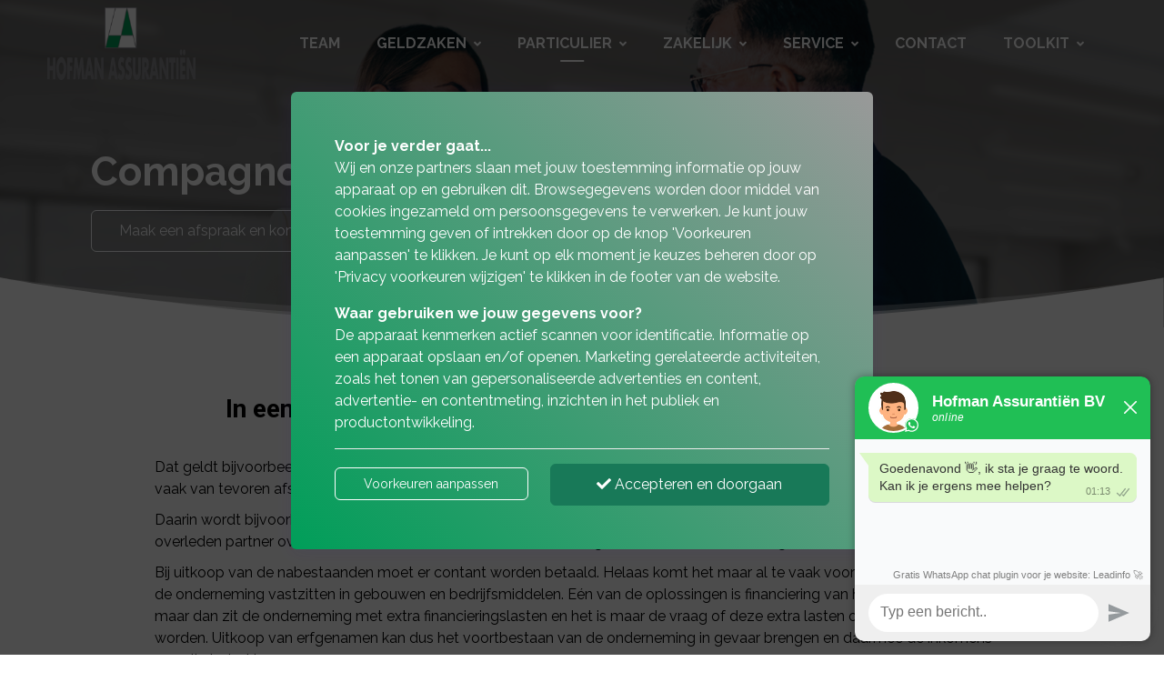

--- FILE ---
content_type: text/html; charset=utf-8
request_url: https://www.hofman-assurantien.nl/particulier/levensverzekeringen/compagnonsverzekering/
body_size: 8432
content:
<!DOCTYPE html><html lang=nl><head><title>Compagnonsverzekering | Hofman Assuranti&#xEB;n BV</title><link type=image/x-icon rel=icon href=/favicon.ico><link type=image/x-icon rel="shortcut icon" href=/favicon.ico><link rel=canonical href="https://www.hofman-assurantien.nl/particulier/levensverzekeringen/compagnonsverzekering/"><meta charset=utf-8><meta name=page-render-datetime value=2026-02-01T02:13:15><meta name=description content=""><meta name=keywords content=""><meta name=viewport content="width=device-width, initial-scale=1.0, maximum-scale=5.0, minimal-ui"><meta name=mobile-web-app-capable content=yes><meta name=apple-mobile-web-app-capable content=yes><meta name=apple-mobile-web-app-status-bar-style content=black-translucent><meta name=apple-mobile-web-app-title content="Hofman Assurantiën BV"><meta property=og:site_name content="Hofman-Assurantiën BV"><meta property=og:url content="https://www.hofman-assurantien.nl/particulier/levensverzekeringen/compagnonsverzekering/"><meta property=og:title content="Compagnonsverzekering | Hofman Assurantiën BV"><meta property=og:description content=""><meta name=twitter:card content=summary_large_image><meta property=twitter:domain content=hofman-assurantien.nl><meta property=twitter:url content="https://www.hofman-assurantien.nl/particulier/levensverzekeringen/compagnonsverzekering/"><meta name=twitter:title content="Compagnonsverzekering | Hofman Assurantiën BV"><meta name=twitter:description content=""><link rel=apple-touch-icon href="/media/i4ep5nim/hofman-2.png?rmode=pad&amp;width=36&amp;height=36&amp;v=1da1e0198f2cae0"><link rel=apple-touch-icon sizes=72x72 href="/media/i4ep5nim/hofman-2.png?rmode=pad&amp;width=72&amp;height=72&amp;v=1da1e0198f2cae0"><link rel=apple-touch-icon sizes=114x114 href="/media/i4ep5nim/hofman-2.png?rmode=pad&amp;width=114&amp;height=114&amp;v=1da1e0198f2cae0"><link rel=apple-touch-icon sizes=152x152 href="/media/i4ep5nim/hofman-2.png?rmode=pad&amp;width=152&amp;height=152&amp;v=1da1e0198f2cae0"><link rel=apple-touch-icon sizes=167x167 href="/media/i4ep5nim/hofman-2.png?rmode=pad&amp;width=167&amp;height=167&amp;v=1da1e0198f2cae0"><link rel=apple-touch-icon sizes=180x180 href="/media/i4ep5nim/hofman-2.png?rmode=pad&amp;width=180&amp;height=180&amp;v=1da1e0198f2cae0"><meta name=twitter:image content="/media/i4ep5nim/hofman-2.png?rmode=pad&amp;width=512&amp;height=512&amp;v=1da1e0198f2cae0"><meta property=og:image content="/media/i4ep5nim/hofman-2.png?rmode=pad&amp;width=512&amp;height=512&amp;v=1da1e0198f2cae0"><link rel=preconnect href="https://fonts.gstatic.com/" crossorigin><link rel=preload as=style href="https://fonts.googleapis.com/css2?family=Raleway:wght@400;500;700&amp;family=Roboto:wght@400;500;700&amp;display=swap"><link rel=stylesheet media=print onload="this.onload=null;this.removeAttribute('media')" href="https://fonts.googleapis.com/css2?family=Raleway:wght@400;500;700&amp;family=Roboto:wght@400;500;700&amp;display=swap"><noscript><link rel=stylesheet href="https://fonts.googleapis.com/css2?family=Raleway:wght@400;500;700&amp;family=Roboto:wght@400;500;700&amp;display=swap"></noscript><style>:root{--theme-color-dark:#131313;--theme-color-light:#f9fafb;--theme-color-1:#009e59;--theme-color-2:#999999;--theme-color-3:#6aa84f;--theme-color-4:#b6d7a8;--theme-color-5:#5b5b5b;--theme-text-color-dark:#000000;--theme-text-color-light:#ffffff;--theme-color-1-forecolor:#ffffff;--theme-color-2-forecolor:#ffffff;--theme-color-3-forecolor:#ffffff;--theme-color-4-forecolor:#000000;--theme-color-5-forecolor:#ffffff;--theme-font-primary:'Raleway';--theme-font-secondary:'Roboto';--theme-font-size:16px;font-size:var(--theme-font-size)}</style><link rel=stylesheet href="/assets/bundles-css/css/template-default.min.css?v=VVBFPSGI_XYZNCl-XIfib4l2u4w"><script>window.dataLayer=window.dataLayer||[];function gtag(){dataLayer.push(arguments);}
gtag('consent','default',{'ad_storage':'denied','analytics_storage':'denied','ad_user_data':'denied','ad_personalization':'denied','wait_for_update':2000});window.dataLayer.push({'event':'consent_update','consent_status':{'ad_storage':'denied','analytics_storage':'denied','ad_user_data':'denied','ad_personalization':'denied'}});</script><body id=top class="compagnonsverzekering rounded-level-2 px-0 py-0 bg-white body-no-padding" data-is-live=true data-has-app=false data-ref=unknown data-gdpr-source=native data-recaptcha-sitekey=6LePmE0pAAAAABvQjaXTGdZz8yEnHFxnQvw0rD7l><script>window.Futy={key:'67388e1464304'};(function(e,t){var n=e.createElement(t);n.async=true;var f=window.Promise&&window.fetch?'modern.js':'legacy.js';n.src='https://v1.widget.futy.io/js/futy-widget-'+f;var r=e.getElementsByTagName(t)[0];r.parentNode.insertBefore(n,r);})(document,'script');</script><div class="wrapper body p-0 p-lg-0" id=site><header><nav class="main-nav navbar navbar-expand-lg d-block hover-navbar header-style-default fixed-top dark-to-light header-initial-transparent header-scrolled-light logo-initial-light logo-scrolled-dark py-0"><div class="container pt-2 pb-2"><a class="navbar-brand main-logo" href="/"> <img class="logo-dark logo-size-large" src="/media/i4ep5nim/hofman-2.png?rmode=pad&amp;height=120&amp;quality=90&amp;v=1da1e0198f2cae0" alt="Hofman-Assurantiën BV"> <img class="logo-light logo-size-large" src="/media/i4ep5nim/hofman-2.png?rmode=pad&amp;height=120&amp;quality=90&amp;v=1da1e0198f2cae0" alt="Hofman-Assurantiën BV"> </a> <button class=navbar-toggler type=button data-bs-toggle=collapse data-bs-target=#navbarTogglerMenu aria-controls=navbarTogglerMenu aria-expanded=false aria-label="Toggle navigation"><span class=navbar-toggler-icon></span></button><div class="collapse navbar-collapse mt-3 mt-lg-0 px-0" id=navbarTogglerMenu><div class=w-100><div class="d-block d-lg-flex justify-content-end"><div><div class="d-block d-lg-flex align-items-center px-lg-3"><ul class="navbar-nav ps-lg-3"><li class="nav-item nav-lvl-1 py-0 px-0"><a href=/#team class="nav-link py-3 px-3 mx-1 fw-bold text-uppercase">team</a><li class="nav-item nav-lvl-1 dropdown py-0 px-0"><a href="/geldzaken/" class="nav-link dropdown-toggle py-3 px-3 mx-1 fw-bold text-uppercase">Geldzaken<i class="icon-submenu fa fa-angle-down ps-2 hidden-xs hidden-sm"></i></a> <button class="btn btn-white dropdown-toggle rounded-2 mt-2 px-3 py-1 position-absolute top-0 end-1 z-index-100 hidden-md hidden-lg" type=button data-bs-toggle=dropdown aria-expanded=false><i class="fa fa-angle-down"></i></button><ul class="dropdown-menu px-3 px-lg-0 ms-0 mt-0 mb-0 rounded-2"><li class=nav-lvl-2><a href="/geldzaken/hypotheken/" class="nav-link textsize-default text-dark">Hypotheken</a><li class=nav-lvl-2><a href="/geldzaken/lenen-en-sparen/" class="nav-link textsize-default text-dark">Lenen en sparen</a><li class=nav-lvl-2><a href="/geldzaken/bedrijfsfinanciering/" class="nav-link textsize-default text-dark">Bedrijfsfinanciering</a><li class=nav-lvl-2><a href="/geldzaken/financiele-planning/" class="nav-link textsize-default text-dark">Financi&#xEB;le planning</a></ul><li class="nav-item nav-lvl-1 dropdown py-0 px-0"><a href="/particulier/" class="nav-link dropdown-toggle py-3 px-3 mx-1 fw-bold text-uppercase active">Particulier<i class="icon-submenu fa fa-angle-down ps-2 hidden-xs hidden-sm"></i></a> <button class="btn btn-white dropdown-toggle rounded-2 mt-2 px-3 py-1 position-absolute top-0 end-1 z-index-100 hidden-md hidden-lg" type=button data-bs-toggle=dropdown aria-expanded=false><i class="fa fa-angle-down"></i></button><ul class="dropdown-menu px-3 px-lg-0 ms-0 mt-0 mb-0 rounded-2"><li class=nav-lvl-2><a href="/particulier/schadeverzekeringen/" class="nav-link textsize-default text-dark">Schadeverzekeringen</a><li class=nav-lvl-2><a href="/particulier/levensverzekeringen/" class="nav-link textsize-default text-dark active">Levensverzekeringen</a><li class=nav-lvl-2><a href="/particulier/oudedag-nabestaanden/" class="nav-link textsize-default text-dark">Oudedag | Nabestaanden</a></ul><li class="nav-item nav-lvl-1 dropdown py-0 px-0"><a href="/zakelijk/" class="nav-link dropdown-toggle py-3 px-3 mx-1 fw-bold text-uppercase">Zakelijk<i class="icon-submenu fa fa-angle-down ps-2 hidden-xs hidden-sm"></i></a> <button class="btn btn-white dropdown-toggle rounded-2 mt-2 px-3 py-1 position-absolute top-0 end-1 z-index-100 hidden-md hidden-lg" type=button data-bs-toggle=dropdown aria-expanded=false><i class="fa fa-angle-down"></i></button><ul class="dropdown-menu px-3 px-lg-0 ms-0 mt-0 mb-0 rounded-2"><li class=nav-lvl-2><a href="/zakelijk/schadeverzekeringen/" class="nav-link textsize-default text-dark">Schadeverzekeringen</a><li class=nav-lvl-2><a href="/zakelijk/levensverzekeringen/" class="nav-link textsize-default text-dark">Levensverzekeringen</a></ul><li class="nav-item nav-lvl-1 dropdown py-0 px-0"><a href="/service/" class="nav-link dropdown-toggle py-3 px-3 mx-1 fw-bold text-uppercase">Service<i class="icon-submenu fa fa-angle-down ps-2 hidden-xs hidden-sm"></i></a> <button class="btn btn-white dropdown-toggle rounded-2 mt-2 px-3 py-1 position-absolute top-0 end-1 z-index-100 hidden-md hidden-lg" type=button data-bs-toggle=dropdown aria-expanded=false><i class="fa fa-angle-down"></i></button><ul class="dropdown-menu px-3 px-lg-0 ms-0 mt-0 mb-0 rounded-2"><li class=nav-lvl-2><a href="/service/nieuws/" class="nav-link textsize-default text-dark">Nieuws</a><li class=nav-lvl-2><a href="/service/klacht/" class="nav-link textsize-default text-dark">Klacht</a><li class=nav-lvl-2><a href="/service/documenten-downloads/" class="nav-link textsize-default text-dark">Documenten &amp; downloads</a><li class=nav-lvl-2><a href="/service/inloggen/" class="nav-link textsize-default text-dark">Inloggen</a></ul><li class="nav-item nav-lvl-1 py-0 px-0"><a href="/contact/" class="nav-link py-3 px-3 mx-1 fw-bold text-uppercase">Contact</a><li class="nav-item nav-lvl-1 py-0 px-0 dropdown dropdown-full-width"><a id=navbarmega192290 class="nav-link py-3 px-3 mx-1 fw-bold text-uppercase" href="/toolkit/">Toolkit<i class="icon-submenu fa fa-angle-down ps-2 hidden-xs hidden-sm"></i></a> <button data-bs-toggle=collapse data-bs-target=.dropdown-menu-192290 aria-expanded=false class="btn btn-white dropdown-toggle rounded-2 mt-2 px-3 py-1 position-absolute top-0 end-1 z-index-100 hidden-md hidden-lg" type=button><i class="fa fa-angle-down"></i></button><div class="dropdown-menu-192290 dropdown-menu dropdown-lg p-0 ms-0 mt-0 mb-0 rounded-2" style=transform:none;left:0 aria-labelledby=navbarmega192290><div class="row g-0"><div class=col-lg-3><div class="position-relative d-none d-lg-block header-banner z-index-1"><div class="overlay bg-gradient-primary opacity-90 z-index-n1"></div><div class=header-banner-content><div class="mb-4 px-lg-4"><div class="h4 text-custom-light">Toolkit</div></div><a class="btn btn-light btn-sm rounded-2" href="/toolkit/">Openen <span class="fas fa-angle-right ms-2"></span></a></div></div></div><div class=col-lg-9><div class="py-0 py-lg-4 px-3 px-lg-5"><div class=row><div class="col-12 col-lg-4"><div class=nav-lvl-2><a href="/toolkit/schade-formulieren/" class="dropdown-item textsize-default fw-bold px-0">Schade formulieren</a> <button data-bs-toggle=collapse data-bs-target=.dropdown-menu-192367 aria-expanded=false class="btn btn-white dropdown-toggle rounded-2 px-3 py-1 position-absolute top-0 end-0 z-index-100 hidden-lg" type=button><i class="fa fa-angle-down"></i></button></div><ul class="dropdown-menu-192367 list-unstyled ps-3 ps-lg-0 ms-0 mb-3 mb-lg-0 collapse d-lg-block"><li class=nav-lvl-3><a class="dropdown-item px-0 textsize-default" href="/toolkit/schade-formulieren/particulier/">Particulier</a><li class=nav-lvl-3><a class="dropdown-item px-0 textsize-default" href="/toolkit/schade-formulieren/zakelijk/">Zakelijk</a></ul></div><div class="col-12 col-lg-4"><div class=nav-lvl-2><a href="/toolkit/rekenmodulen/" class="dropdown-item textsize-default fw-bold px-0">Rekenmodulen</a> <button data-bs-toggle=collapse data-bs-target=.dropdown-menu-192293 aria-expanded=false class="btn btn-white dropdown-toggle rounded-2 px-3 py-1 position-absolute top-0 end-0 z-index-100 hidden-lg" type=button><i class="fa fa-angle-down"></i></button></div><ul class="dropdown-menu-192293 list-unstyled ps-3 ps-lg-0 ms-0 mb-3 mb-lg-0 collapse d-lg-block"><li class=nav-lvl-3><a class="dropdown-item px-0 textsize-default" href="/toolkit/rekenmodulen/hypotheek/">Hypotheek</a><li class=nav-lvl-3><a class="dropdown-item px-0 textsize-default" href="/toolkit/rekenmodulen/pensioen-lijfrente/">Pensioen &amp; Lijfrente</a><li class=nav-lvl-3><a class="dropdown-item px-0 textsize-default" href="/toolkit/rekenmodulen/sparen-beleggen/">Sparen &amp; Beleggen</a><li class=nav-lvl-3><a class="dropdown-item px-0 textsize-default" href="/toolkit/rekenmodulen/lenen-krediet/">Lenen &amp; Krediet</a><li class=nav-lvl-3><a class="dropdown-item px-0 textsize-default" href="/toolkit/rekenmodulen/werk-fiscus/">Werk &amp; Fiscus</a><li class=nav-lvl-3><a class="dropdown-item px-0 textsize-default" href="/toolkit/rekenmodulen/overige-modulen/">Overige modulen</a></ul></div><div class="col-12 col-lg-4"><div class=nav-lvl-2><a href="/toolkit/uitleganimaties/" class="dropdown-item textsize-default fw-bold px-0">Uitleganimaties</a> <button data-bs-toggle=collapse data-bs-target=.dropdown-menu-192333 aria-expanded=false class="btn btn-white dropdown-toggle rounded-2 px-3 py-1 position-absolute top-0 end-0 z-index-100 hidden-lg" type=button><i class="fa fa-angle-down"></i></button></div><ul class="dropdown-menu-192333 list-unstyled ps-3 ps-lg-0 ms-0 mb-3 mb-lg-0 collapse d-lg-block"><li class=nav-lvl-3><a class="dropdown-item text-dark px-0 dropdown-toggle textsize-default" href="/toolkit/uitleganimaties/particuliere-schadeverzekeringen/">Particuliere schadeverzekeringen</a><ul class="dropdown-menu d-block d-hidden ps-3 ps-lg-0"><li class=nav-lvl-4><a class="nav-link textsize-default dropdown-item text-dark" href=/toolkit/uitleganimaties/particuliere-schadeverzekeringen/#particuliere-schadeverzekeringen>Particuliere schadeverzekeringen</a></ul><li class=nav-lvl-3><a class="dropdown-item text-dark px-0 dropdown-toggle textsize-default" href="/toolkit/uitleganimaties/zakelijke-schadeverzekeringen/">Zakelijke schadeverzekeringen</a><ul class="dropdown-menu d-block d-hidden ps-3 ps-lg-0"><li class=nav-lvl-4><a class="nav-link textsize-default dropdown-item text-dark" href=/toolkit/uitleganimaties/zakelijke-schadeverzekeringen/#zakelijke-schadeverzekeringen>Zakelijke schadeverzekeringen</a></ul><li class=nav-lvl-3><a class="dropdown-item text-dark px-0 dropdown-toggle textsize-default" href="/toolkit/uitleganimaties/hypotheken/">Hypotheken</a><ul class="dropdown-menu d-block d-hidden ps-3 ps-lg-0"><li class=nav-lvl-4><a class="nav-link textsize-default dropdown-item text-dark" href=/toolkit/uitleganimaties/hypotheken/#hypotheken>hypotheken</a></ul><li class=nav-lvl-3><a class="dropdown-item text-dark px-0 dropdown-toggle textsize-default" href="/toolkit/uitleganimaties/pensioen-werknemer/">Pensioen Werknemer</a><ul class="dropdown-menu d-block d-hidden ps-3 ps-lg-0"><li class=nav-lvl-4><a class="nav-link textsize-default dropdown-item text-dark" href=/toolkit/uitleganimaties/pensioen-werknemer/#pensioen-werknemer>Pensioen werknemer</a></ul><li class=nav-lvl-3><a class="dropdown-item text-dark px-0 dropdown-toggle textsize-default" href="/toolkit/uitleganimaties/pensioen-werkgever/">Pensioen Werkgever</a><ul class="dropdown-menu d-block d-hidden ps-3 ps-lg-0"><li class=nav-lvl-4><a class="nav-link textsize-default dropdown-item text-dark" href=/toolkit/uitleganimaties/pensioen-werkgever/#pensioen-werkgever>Pensioen werkgever</a></ul></ul></div><div class="col-12 col-lg-4"><div class=nav-lvl-2><a href="/toolkit/tools-downloads/" class="dropdown-item textsize-default fw-bold px-0">Tools &amp; Downloads</a> <button data-bs-toggle=collapse data-bs-target=.dropdown-menu-192511 aria-expanded=false class="btn btn-white dropdown-toggle rounded-2 px-3 py-1 position-absolute top-0 end-0 z-index-100 hidden-lg" type=button><i class="fa fa-angle-down"></i></button></div><ul class="dropdown-menu-192511 list-unstyled ps-3 ps-lg-0 ms-0 mb-3 mb-lg-0 collapse d-lg-block"><li class=nav-lvl-3><a class="dropdown-item px-0 textsize-default" href="/toolkit/tools-downloads/tools/">Tools</a><li class=nav-lvl-3><a class="dropdown-item px-0 textsize-default" href="/toolkit/tools-downloads/downloads/">Downloads</a></ul></div><div class="col-12 col-lg-4"><div class=nav-lvl-2><a href="/toolkit/aanvragen/" class="dropdown-item textsize-default fw-bold px-0">Aanvragen</a></div></div></div></div></div></div></div></ul></div></div></div></div></div></div></nav></header><main id=content role=main><section id=block-pagina-heading class="block blockpageheading min-height-vh-50 vh-50" data-static-height=50 data-url=/particulier/levensverzekeringen/compagnonsverzekering/#pagina-heading><section id=block-pagina-heading-inner class="section block-inner text-custom-light rounded-0 jarallax h-100" data-jarallax data-speed=0 data-background-images="['/media/tcfjopxj/82.png?width=1280&amp;quality=50&amp;autorotate=true&amp;v=1da811f1db9b510']" data-background-images-idx=0 style="background-image:url('/media/tcfjopxj/82.png?width=1280&amp;quality=50&amp;autorotate=true&amp;v=1da811f1db9b510')"><div class="block-inner-ctr h-100"><div class="block-content-wrapper pt-0 pb-2 position-relative z-index-20 clearfix container d-flex align-items-center h-100"><div class="block-content rounded-2 col-12 mx-auto"><div><div class="row g-0 g-lg-0 justify-content-center"><div class="col-lg-12 order-lg-1" data-aos=fade-right><div class="p-3 p-md-5"><div class=formatted><p class="textsize-xxxl text-custom-light"><strong>Compagnonsverzekering</strong></div><div class=pt-3><a href="/contact/" class="btn btn-outline btn-outline-light hover-button-up rounded-2 mb-2 me-2"> <span>Maak een afspraak en kom langs</span> </a></div></div></div></div></div></div></div></div><div class="overlay z-index-5 bg-dark opacity-50"></div><div class="custom-shape-divider-bottom custom-shape-divider-bottom-7 z-index-10 fill-white"><svg data-name="Layer 1" xmlns=http://www.w3.org/2000/svg viewBox="0 0 1280 140" preserveAspectRatio=none style=transform:rotate(180deg)><path d="M725.29 101.2C325.22 122.48 0 0 0 0v140h1280V0s-154.64 79.92-554.71 101.2z" fill-opacity=.3 class=shape-fill /><path d="M556.45 119.74C953.41 140 1280 14 1280 14v126H0V0s159.5 99.48 556.45 119.74z" fill-opacity=.5 class=shape-fill /><path d="M640 140c353.46 0 640-140 640-139v140H0V0s286.54 140 640 140z" class=shape-fill /></svg></div></section></section><section id=block-verzekering class="block blockcolumns" data-url=/particulier/levensverzekeringen/compagnonsverzekering/#verzekering><section id=block-verzekering-inner class="section block-inner text-custom-dark rounded-0 jarallax" data-jarallax data-speed=0><div class=block-inner-ctr><div class="block-content-wrapper pt-6 pb-6 position-relative z-index-10 clearfix container d-flex align-items-start"><div class="block-content rounded-2 col-12 mx-auto"><div class="text-center w-80 mx-auto mb-5"><h2 class="h3 fw-bold font-secondary block-template-heading">In een onderneming is vaak sprake van meer dan één eigenaar</h2><hr class="divider my-2 bg-primary border-primary"><div class="formatted pt-3"><p style=text-align:left>Dat geldt bijvoorbeeld bij een maatschap met meerdere partners, een VOF, een CV of een BV. In de vennootschapsakte worden vaak van tevoren afspraken gemaakt, voor het geval een van de vennoten komt te overlijden.<p style=text-align:left>Daarin wordt bijvoorbeeld vastgelegd dat bij overlijden de andere compagnons het eerste recht hebben om het aandeel van de overleden partner over te nemen van diens nabestaanden. Het zogenaamde 'overnamebeding'.<p style=text-align:left>Bij uitkoop van de nabestaanden moet er contant worden betaald. Helaas komt het maar al te vaak voor dat de middelen van de onderneming vastzitten in gebouwen en bedrijfsmiddelen. Eén van de oplossingen is financiering van het uitkoopbedrag, maar dan zit de onderneming met extra financieringslasten en het is maar de vraag of deze extra lasten opgebracht kunnen worden. Uitkoop van erfgenamen kan dus het voortbestaan van de onderneming in gevaar brengen en daarmee de inkomens van alle betrokkenen.<p style=text-align:left><strong>Wat is een compagnonsverzekering?</strong><p style=text-align:left>Hierbij sluiten u en uw medevennoot of medevennoten overlijdensrisicoverzekeringen op elkaars leven. Dat zijn zogenaamde kruislings gesloten verzekeringen. Als een van de compagnons komt te overlijden wordt een bedrag uitgekeerd voor de 'overblijvende' compagnon(s).<p style=text-align:left>De Fiscus stel duidelijke eisen aan de compagnonsverzekering. Het is belangrijk de compagnonsverzekering 'kruislings' te sluiten. Dat wil zeggen dat de ene compagnon de premie op het leven van de ander betaalt. Het moeten betalen van successierechten wordt hiermee voorkomen.<p style=text-align:left>Doel is dat hiermee de continuïteit van het bedrijf wordt gewaarborgd, na overlijden van een van de eigenaren/vennoten. Ook wordt hiermee voorkomen dat de nabestaanden zich moeten bezighouden met de bedrijfsvoering (met alle zorg van dien).<p style=text-align:left><strong>Hoogte verzekerd kapitaal</strong><p style=text-align:left>De hoogte van het te verzekeren kapitaal is afhankelijk van de waarde van de onderneming, maar kan ook gelijk zijn aan het bedrag wat is afgesproken.<p style=text-align:left>In de vennootschapsakte kan namelijk zijn geregeld voor welk bedrag de overblijvende vennoten de erfgenamen kunnen uitkopen.<p style=text-align:left>Als dit vooraf wordt vastgelegd, dan zijn de overblijvende vennoten en erfgenamen na overlijden niet afhankelijk van adviseurs die de waarde en eventuele verdeling van de onderneming moeten bepalen.<p style=text-align:left><strong>Overstappen naar goedkoper tarief</strong><p style=text-align:left>De laatste jaren zijn de premies voor overlijdensrisicoverzekeringen drastisch verlaagd! Over de gehele looptijd kan misschien wel enkele duizenden euro's worden bespaard!<p style=text-align:left><strong>Let op: zeg nooit uw oude verzekering op voordat u bij de nieuwe verzekeraar goedgekeurd bent!</strong></div></div></div></div></div></section></section><section id=block-een-echt-goed-advies-cta class="block blockcalltoaction" data-url=/particulier/levensverzekeringen/compagnonsverzekering/#een-echt-goed-advies-cta><section id=block-een-echt-goed-advies-cta-inner class="section block-inner text-custom-light rounded-0 jarallax" data-jarallax data-speed=0 data-background-images="['/media/yepffdzy/41.png?width=1280&amp;quality=50&amp;autorotate=true&amp;v=1da811f1a3fa980']" data-background-images-idx=0 style="background-image:url('/media/yepffdzy/41.png?width=1280&amp;quality=50&amp;autorotate=true&amp;v=1da811f1a3fa980')"><div class=block-inner-ctr><div class="block-content-wrapper pt-8 pb-8 position-relative z-index-10"><div class="container clearfix text-center position-relative z-index-10" data-aos=fade-up><div class="block-content rounded-2 col-10 mx-auto"><h2 class="textsize-xxxl mb-3 fw-bold font-secondary block-template-heading">Vraag bij Hofman-Assuranti&#235;n BV om een goéd advies!</h2><hr class="divider my-2 bg-white border-white"><div class=pt-2><a href="/contact/" class="btn btn-solid btn-primary hover-button-up rounded-2 mb-2 me-2"> <span>Vraag ons advies!</span> </a></div></div></div></div></div><div class="overlay z-index-5 bg-dark opacity-50"></div><div class="custom-shape-divider-top custom-shape-divider-top-7 z-index-10 fill-white"><svg data-name="Layer 1" xmlns=http://www.w3.org/2000/svg viewBox="0 0 1280 140" preserveAspectRatio=none style=transform:rotate(180deg)><path d="M725.29 101.2C325.22 122.48 0 0 0 0v140h1280V0s-154.64 79.92-554.71 101.2z" fill-opacity=.3 class=shape-fill /><path d="M556.45 119.74C953.41 140 1280 14 1280 14v126H0V0s159.5 99.48 556.45 119.74z" fill-opacity=.5 class=shape-fill /><path d="M640 140c353.46 0 640-140 640-139v140H0V0s286.54 140 640 140z" class=shape-fill /></svg></div><div class="custom-shape-divider-bottom custom-shape-divider-bottom-7 z-index-10 fill-primary"><svg data-name="Layer 1" xmlns=http://www.w3.org/2000/svg viewBox="0 0 1280 140" preserveAspectRatio=none style=transform:rotate(180deg)><path d="M725.29 101.2C325.22 122.48 0 0 0 0v140h1280V0s-154.64 79.92-554.71 101.2z" fill-opacity=.3 class=shape-fill /><path d="M556.45 119.74C953.41 140 1280 14 1280 14v126H0V0s159.5 99.48 556.45 119.74z" fill-opacity=.5 class=shape-fill /><path d="M640 140c353.46 0 640-140 640-139v140H0V0s286.54 140 640 140z" class=shape-fill /></svg></div></section></section></main><footer class=overflow-hidden><div class="position-relative bg-primary"><div id=footer class="footer-dark section pt-6 pb-5 text-custom-light"><div class=container><div class=row><div class="col-md-6 col-lg-4"><div class="widget-content pe-lg-5"><div class=widget-body><div class=formatted><h1><strong>Hofman-Assuranti&#235;n BV</strong></h1></div><div class=clearfix></div><address class="mt-3 mb-3"><i class="fa fa-map-marker-alt me-2"></i> <span>Gronausestraat 39</span><br><span><span class=pe-1>7533 BW</span><span>Enschede</span></span></address><div class="footer-info mb-3"><i class="fa fa-phone me-2"></i> 053 4338220</div><div class="footer-info mb-3"><i class="fa fa-envelope me-2"></i> <a class=text-custom-light href=mailto:info@hofman-assurantien.nl rel=nofollow>info@hofman-assurantien.nl</a></div></div></div></div><div class="footer-links col-md-6 col-lg-4"><div class=widget-content><div class="h4 textsize-m fw-bold mb-1">Navigeren</div><ul class="list-unstyled before-arrow"><li class=py-2><a href=/#team>team</a><li class=py-2><a href="/geldzaken/">Geldzaken</a><li class=py-2><a href="/particulier/">Particulier</a><li class=py-2><a href="/zakelijk/">Zakelijk</a><li class=py-2><a href="/service/">Service</a><li class=py-2><a href="/contact/">Contact</a><li class=py-2><a href="/toolkit/">Toolkit</a></ul></div></div><div class="widget col-md-6 col-lg-4"><div class=widget-content><div class="h4 textsize-m fw-bold mb-4">Volg ons op social media</div><ul class="footer-links list-unstyled social-icon mb-4"><li class="my-2 me-3"><a target=_blank rel="noopener noreferrer" href="https://www.facebook.com/Hofman-Assuranti%C3%ABn-202786390247290/" title=Facebook><i class="fab fa-facebook fa-2x"></i></a><li class="my-2 me-3"><a target=_blank rel="noopener noreferrer" href="https://www.linkedin.com/in/derk-hofman-b9598027/" title=LinkedIn><i class="fab fa-linkedin fa-2x"></i></a><li class="my-2 me-3"><a target=_blank rel="noopener noreferrer" href=tel:0534338220><i class="fas fa-phone fa-2x"></i></a></ul></div><div class="widget-content formatted"><p><strong>Aansluitgegevens:</strong><ul><li>AFM: 12049530<li>KiFiD: 300.004290<li>KvK: <a href=tel:06058695>06058695</a><li>AVB: Sirius Pro polisnummer 234723</ul><p><strong><a href="/service/documenten-downloads/">Documenten</a></strong><p><strong><a href="/privacy-statement/">Privacy-statement</a></strong><p><p><p>powered by <a rel=noopener href=http://www.yoron.nl target=_blank>YORON</a> !</div></div></div></div></div><div class=footer-light><div class="container py-4 border-smooth-dark"><div class=row><div class=col-12><p class="d-block my-3 small text-custom-light">&copy; 2026 - Hofman-Assuranti&#xEB;n BV<span class=px-2>|</span> <a href=# class="btn-show-gdpr-consent text-custom-light" rel=nofollow>Privacy voorkeuren wijzigen</a><span class="float-end footer-disclaimer-txt text-muted"> <span>Website door <a href="https://www.jamilo.nl/jamilo-cms/" target=_blank title="Website laten maken?">Jamilo CMS</a><span class=ps-1>x <a href=https://www.yoron.nl target=_blank>YORON</a></span></span> </span></div></div></div></div></div></footer><a href=#top class="p-3 border position-fixed end-1 bottom-1 z-index-10 back-top" title="Scroll To Top"> <svg class="bi bi-arrow-up" width=1rem height=1rem viewBox="0 0 16 16" fill=currentColor xmlns=http://www.w3.org/2000/svg><path fill-rule=evenodd d="M8 3.5a.5.5 0 01.5.5v9a.5.5 0 01-1 0V4a.5.5 0 01.5-.5z" clip-rule=evenodd></path><path fill-rule=evenodd d="M7.646 2.646a.5.5 0 01.708 0l3 3a.5.5 0 01-.708.708L8 3.707 5.354 6.354a.5.5 0 11-.708-.708l3-3z" clip-rule=evenodd></path></svg> </a></div><div class="gdpr-consent-bar gdpr-consent-wall gdpr-consent-initial-wall"><div class="consent-container px-4 px-lg-5 py-4 py-lg-5 mx-3 mb-3 bg-gradient-primary-secondary text-custom-light rounded-2 shadow-sm"><div class=consent-step-1><div class=consent-inner-container><div class=fw-bold>Voor je verder gaat...</div><p>Wij en onze partners slaan met jouw toestemming informatie op jouw apparaat op en gebruiken dit. Browsegegevens worden door middel van cookies ingezameld om persoonsgegevens te verwerken. Je kunt jouw toestemming geven of intrekken door op de knop 'Voorkeuren aanpassen' te klikken. Je kunt op elk moment je keuzes beheren door op 'Privacy voorkeuren wijzigen' te klikken in de footer van de website.<div class="fw-bold mt-3">Waar gebruiken we jouw gegevens voor?</div><p>De apparaat kenmerken actief scannen voor identificatie. Informatie op een apparaat opslaan en/of openen. Marketing gerelateerde activiteiten, zoals het tonen van gepersonaliseerde advertenties en content, advertentie- en contentmeting, inzichten in het publiek en productontwikkeling.</div><div class="row mt-3"><div class="col-12 col-lg-5 mb-2 mb-lg-0 text-center"><button type=button class="btn btn-outline-white btn-sm w-100 mt-lg-1 rounded-2 btn-gdpr-change-settings">Voorkeuren aanpassen</button></div><div class="col-12 col-lg-7"><button type=button class="btn btn-success w-100 rounded-2 btn-gdpr-accept-all"><i class="fa fa-check"></i> Accepteren en doorgaan</button></div><div class=clearer></div></div><div class=clearer></div></div><div class="consent-step-2 hidden"><div class=consent-inner-container><div class=fw-bold>Voorkeuren aanpassen <a href=# class="btn-text btn-gdpr-back-start rounded-2" style=float:right;position:relative;right:-5px;top:-10px;font-size:24px><i class="fa fa-times-circle"></i></a></div><div class="row my-3"><div class=col-9>Noodzakelijke en functionele cookies</div><div class="col-3 text-end"><span class=fw-bold>Altijd actief</span></div><div class=clearer></div><div class="col-12 mt-2"><span class=small>Deze cookies zijn nodig om de website te laten functioneren en kunnen niet worden uitgeschakeld. Je kunt je browser zodanig instellen dat deze cookies geblokkeerd worden, maar sommige delen van de website werken dan wellicht niet.</span></div><div class=clearer></div></div><div class="row mb-3"><div class=col-9>Analytische cookies</div><div class="col-3 text-end"><span class=fw-bold>Altijd actief</span></div><div class=clearer></div><div class="col-12 mt-2"><span class=small>Analytische cookies helpen ons met het bewaken van de kwaliteit en efficiëntie van onze website. Wij gebruiken deze informatie alleen voor het produceren van gegeneraliseerde statistieken om de gebruikerservaring van onze website te verbeteren.</span></div><div class=clearer></div></div><div class="row mb-3"><div class=col-9><label for=chk-gdpr-allow-marketing style=display:block>Marketing cookies, voor bijvoorbeeld gepersonaliseerde advertenties &amp; content, advertentie- en contentmeting, inzichten in het publiek en productontwikkeling.</label></div><div class="col-3 text-end"><input type=checkbox id=chk-gdpr-allow-marketing name=chk-gdpr-allow-marketing style=width:30px;height:30px> <label for=chk-gdpr-allow-marketing></label></div><div class=clearer></div><div class="col-12 mt-2"><span class=small>Marketing cookies verzamelen informatie over je apparaat en het gebruik van deze site. Meer informatie over <a href=https://policies.google.com/technologies/cookies target=_blank rel="nofollow noreferrer">Google's gebruik van cookies</a> en <a href=https://policies.google.com/technologies/partner-sites target=_blank rel="nofollow noreferrer">gegevensgebruik</a>.</span></div><div class=clearer></div></div></div><div class="row mt-3"><div class="col-12 col-lg-5 mb-2 mb-lg-0"><button type=button class="btn btn-outline-white btn-sm w-100 mt-lg-1 rounded-2 btn-gdpr-accept-settings">Voorkeuren bewaren</button></div><div class="col-12 col-lg-7"><button type=button class="btn btn-success w-100 rounded-2 btn-gdpr-accept-all"><i class="fa fa-check"></i> Alles toestaan</button></div></div><div class=clearer></div></div></div></div><script>function getGdprConsentValue(){return(document.cookie.match(/^(?:.*;)?\s*GDPR_CONSENT_STATUS\s*=\s*([^;]+)(?:.*)?$/)||[,null])[1];}if(getGdprConsentValue()===null&&document.getElementsByClassName('gdpr-consent-initial-none').length===0){document.getElementsByClassName('gdpr-consent-bar')[0].style.display='flex';}</script><script src="/assets/bundles-js/js/template-default-plugins.min.js?v=vSVin3PWkZcbHMrVbzVu8ur6JOs"></script><script defer src="/assets/bundles-js/js/template-default-nl.min.js?v=eyWABvVyV7Xo3O70JdPDtWB5swo"></script><script defer src="https://www.google.com/recaptcha/api.js?hl=nl&amp;render=6LePmE0pAAAAABvQjaXTGdZz8yEnHFxnQvw0rD7l"></script><script>document.addEventListener('DOMContentLoaded',()=>{cfg_g.BindGlobalEvents();cfg.BindEvents();cfg.InitBlocks();cfg.InitMacros();});</script><script>var cb=function(){var e=document.createElement("link");e.rel="stylesheet",e.href='/assets/bundles-css/css/template-default-defered.min.css';var t=document.getElementsByTagName("head")[0];t.appendChild(e);},raf=requestAnimationFrame||mozRequestAnimationFrame||webkitRequestAnimationFrame||msRequestAnimationFrame;raf?raf(cb):window.addEventListener("load",cb);</script><script async src="https://www.googletagmanager.com/gtag/js?id=G-8KRBQSEBDN"></script><script>window.dataLayer=window.dataLayer||[];function gtag(){dataLayer.push(arguments);}
gtag('js',new Date());gtag('config','G-8KRBQSEBDN',{'forceSSL':true,'anonymize_ip':true});</script>

--- FILE ---
content_type: text/html; charset=utf-8
request_url: https://www.google.com/recaptcha/api2/anchor?ar=1&k=6LePmE0pAAAAABvQjaXTGdZz8yEnHFxnQvw0rD7l&co=aHR0cHM6Ly93d3cuaG9mbWFuLWFzc3VyYW50aWVuLm5sOjQ0Mw..&hl=nl&v=N67nZn4AqZkNcbeMu4prBgzg&size=invisible&anchor-ms=20000&execute-ms=30000&cb=ebc07d4s9rob
body_size: 50055
content:
<!DOCTYPE HTML><html dir="ltr" lang="nl"><head><meta http-equiv="Content-Type" content="text/html; charset=UTF-8">
<meta http-equiv="X-UA-Compatible" content="IE=edge">
<title>reCAPTCHA</title>
<style type="text/css">
/* cyrillic-ext */
@font-face {
  font-family: 'Roboto';
  font-style: normal;
  font-weight: 400;
  font-stretch: 100%;
  src: url(//fonts.gstatic.com/s/roboto/v48/KFO7CnqEu92Fr1ME7kSn66aGLdTylUAMa3GUBHMdazTgWw.woff2) format('woff2');
  unicode-range: U+0460-052F, U+1C80-1C8A, U+20B4, U+2DE0-2DFF, U+A640-A69F, U+FE2E-FE2F;
}
/* cyrillic */
@font-face {
  font-family: 'Roboto';
  font-style: normal;
  font-weight: 400;
  font-stretch: 100%;
  src: url(//fonts.gstatic.com/s/roboto/v48/KFO7CnqEu92Fr1ME7kSn66aGLdTylUAMa3iUBHMdazTgWw.woff2) format('woff2');
  unicode-range: U+0301, U+0400-045F, U+0490-0491, U+04B0-04B1, U+2116;
}
/* greek-ext */
@font-face {
  font-family: 'Roboto';
  font-style: normal;
  font-weight: 400;
  font-stretch: 100%;
  src: url(//fonts.gstatic.com/s/roboto/v48/KFO7CnqEu92Fr1ME7kSn66aGLdTylUAMa3CUBHMdazTgWw.woff2) format('woff2');
  unicode-range: U+1F00-1FFF;
}
/* greek */
@font-face {
  font-family: 'Roboto';
  font-style: normal;
  font-weight: 400;
  font-stretch: 100%;
  src: url(//fonts.gstatic.com/s/roboto/v48/KFO7CnqEu92Fr1ME7kSn66aGLdTylUAMa3-UBHMdazTgWw.woff2) format('woff2');
  unicode-range: U+0370-0377, U+037A-037F, U+0384-038A, U+038C, U+038E-03A1, U+03A3-03FF;
}
/* math */
@font-face {
  font-family: 'Roboto';
  font-style: normal;
  font-weight: 400;
  font-stretch: 100%;
  src: url(//fonts.gstatic.com/s/roboto/v48/KFO7CnqEu92Fr1ME7kSn66aGLdTylUAMawCUBHMdazTgWw.woff2) format('woff2');
  unicode-range: U+0302-0303, U+0305, U+0307-0308, U+0310, U+0312, U+0315, U+031A, U+0326-0327, U+032C, U+032F-0330, U+0332-0333, U+0338, U+033A, U+0346, U+034D, U+0391-03A1, U+03A3-03A9, U+03B1-03C9, U+03D1, U+03D5-03D6, U+03F0-03F1, U+03F4-03F5, U+2016-2017, U+2034-2038, U+203C, U+2040, U+2043, U+2047, U+2050, U+2057, U+205F, U+2070-2071, U+2074-208E, U+2090-209C, U+20D0-20DC, U+20E1, U+20E5-20EF, U+2100-2112, U+2114-2115, U+2117-2121, U+2123-214F, U+2190, U+2192, U+2194-21AE, U+21B0-21E5, U+21F1-21F2, U+21F4-2211, U+2213-2214, U+2216-22FF, U+2308-230B, U+2310, U+2319, U+231C-2321, U+2336-237A, U+237C, U+2395, U+239B-23B7, U+23D0, U+23DC-23E1, U+2474-2475, U+25AF, U+25B3, U+25B7, U+25BD, U+25C1, U+25CA, U+25CC, U+25FB, U+266D-266F, U+27C0-27FF, U+2900-2AFF, U+2B0E-2B11, U+2B30-2B4C, U+2BFE, U+3030, U+FF5B, U+FF5D, U+1D400-1D7FF, U+1EE00-1EEFF;
}
/* symbols */
@font-face {
  font-family: 'Roboto';
  font-style: normal;
  font-weight: 400;
  font-stretch: 100%;
  src: url(//fonts.gstatic.com/s/roboto/v48/KFO7CnqEu92Fr1ME7kSn66aGLdTylUAMaxKUBHMdazTgWw.woff2) format('woff2');
  unicode-range: U+0001-000C, U+000E-001F, U+007F-009F, U+20DD-20E0, U+20E2-20E4, U+2150-218F, U+2190, U+2192, U+2194-2199, U+21AF, U+21E6-21F0, U+21F3, U+2218-2219, U+2299, U+22C4-22C6, U+2300-243F, U+2440-244A, U+2460-24FF, U+25A0-27BF, U+2800-28FF, U+2921-2922, U+2981, U+29BF, U+29EB, U+2B00-2BFF, U+4DC0-4DFF, U+FFF9-FFFB, U+10140-1018E, U+10190-1019C, U+101A0, U+101D0-101FD, U+102E0-102FB, U+10E60-10E7E, U+1D2C0-1D2D3, U+1D2E0-1D37F, U+1F000-1F0FF, U+1F100-1F1AD, U+1F1E6-1F1FF, U+1F30D-1F30F, U+1F315, U+1F31C, U+1F31E, U+1F320-1F32C, U+1F336, U+1F378, U+1F37D, U+1F382, U+1F393-1F39F, U+1F3A7-1F3A8, U+1F3AC-1F3AF, U+1F3C2, U+1F3C4-1F3C6, U+1F3CA-1F3CE, U+1F3D4-1F3E0, U+1F3ED, U+1F3F1-1F3F3, U+1F3F5-1F3F7, U+1F408, U+1F415, U+1F41F, U+1F426, U+1F43F, U+1F441-1F442, U+1F444, U+1F446-1F449, U+1F44C-1F44E, U+1F453, U+1F46A, U+1F47D, U+1F4A3, U+1F4B0, U+1F4B3, U+1F4B9, U+1F4BB, U+1F4BF, U+1F4C8-1F4CB, U+1F4D6, U+1F4DA, U+1F4DF, U+1F4E3-1F4E6, U+1F4EA-1F4ED, U+1F4F7, U+1F4F9-1F4FB, U+1F4FD-1F4FE, U+1F503, U+1F507-1F50B, U+1F50D, U+1F512-1F513, U+1F53E-1F54A, U+1F54F-1F5FA, U+1F610, U+1F650-1F67F, U+1F687, U+1F68D, U+1F691, U+1F694, U+1F698, U+1F6AD, U+1F6B2, U+1F6B9-1F6BA, U+1F6BC, U+1F6C6-1F6CF, U+1F6D3-1F6D7, U+1F6E0-1F6EA, U+1F6F0-1F6F3, U+1F6F7-1F6FC, U+1F700-1F7FF, U+1F800-1F80B, U+1F810-1F847, U+1F850-1F859, U+1F860-1F887, U+1F890-1F8AD, U+1F8B0-1F8BB, U+1F8C0-1F8C1, U+1F900-1F90B, U+1F93B, U+1F946, U+1F984, U+1F996, U+1F9E9, U+1FA00-1FA6F, U+1FA70-1FA7C, U+1FA80-1FA89, U+1FA8F-1FAC6, U+1FACE-1FADC, U+1FADF-1FAE9, U+1FAF0-1FAF8, U+1FB00-1FBFF;
}
/* vietnamese */
@font-face {
  font-family: 'Roboto';
  font-style: normal;
  font-weight: 400;
  font-stretch: 100%;
  src: url(//fonts.gstatic.com/s/roboto/v48/KFO7CnqEu92Fr1ME7kSn66aGLdTylUAMa3OUBHMdazTgWw.woff2) format('woff2');
  unicode-range: U+0102-0103, U+0110-0111, U+0128-0129, U+0168-0169, U+01A0-01A1, U+01AF-01B0, U+0300-0301, U+0303-0304, U+0308-0309, U+0323, U+0329, U+1EA0-1EF9, U+20AB;
}
/* latin-ext */
@font-face {
  font-family: 'Roboto';
  font-style: normal;
  font-weight: 400;
  font-stretch: 100%;
  src: url(//fonts.gstatic.com/s/roboto/v48/KFO7CnqEu92Fr1ME7kSn66aGLdTylUAMa3KUBHMdazTgWw.woff2) format('woff2');
  unicode-range: U+0100-02BA, U+02BD-02C5, U+02C7-02CC, U+02CE-02D7, U+02DD-02FF, U+0304, U+0308, U+0329, U+1D00-1DBF, U+1E00-1E9F, U+1EF2-1EFF, U+2020, U+20A0-20AB, U+20AD-20C0, U+2113, U+2C60-2C7F, U+A720-A7FF;
}
/* latin */
@font-face {
  font-family: 'Roboto';
  font-style: normal;
  font-weight: 400;
  font-stretch: 100%;
  src: url(//fonts.gstatic.com/s/roboto/v48/KFO7CnqEu92Fr1ME7kSn66aGLdTylUAMa3yUBHMdazQ.woff2) format('woff2');
  unicode-range: U+0000-00FF, U+0131, U+0152-0153, U+02BB-02BC, U+02C6, U+02DA, U+02DC, U+0304, U+0308, U+0329, U+2000-206F, U+20AC, U+2122, U+2191, U+2193, U+2212, U+2215, U+FEFF, U+FFFD;
}
/* cyrillic-ext */
@font-face {
  font-family: 'Roboto';
  font-style: normal;
  font-weight: 500;
  font-stretch: 100%;
  src: url(//fonts.gstatic.com/s/roboto/v48/KFO7CnqEu92Fr1ME7kSn66aGLdTylUAMa3GUBHMdazTgWw.woff2) format('woff2');
  unicode-range: U+0460-052F, U+1C80-1C8A, U+20B4, U+2DE0-2DFF, U+A640-A69F, U+FE2E-FE2F;
}
/* cyrillic */
@font-face {
  font-family: 'Roboto';
  font-style: normal;
  font-weight: 500;
  font-stretch: 100%;
  src: url(//fonts.gstatic.com/s/roboto/v48/KFO7CnqEu92Fr1ME7kSn66aGLdTylUAMa3iUBHMdazTgWw.woff2) format('woff2');
  unicode-range: U+0301, U+0400-045F, U+0490-0491, U+04B0-04B1, U+2116;
}
/* greek-ext */
@font-face {
  font-family: 'Roboto';
  font-style: normal;
  font-weight: 500;
  font-stretch: 100%;
  src: url(//fonts.gstatic.com/s/roboto/v48/KFO7CnqEu92Fr1ME7kSn66aGLdTylUAMa3CUBHMdazTgWw.woff2) format('woff2');
  unicode-range: U+1F00-1FFF;
}
/* greek */
@font-face {
  font-family: 'Roboto';
  font-style: normal;
  font-weight: 500;
  font-stretch: 100%;
  src: url(//fonts.gstatic.com/s/roboto/v48/KFO7CnqEu92Fr1ME7kSn66aGLdTylUAMa3-UBHMdazTgWw.woff2) format('woff2');
  unicode-range: U+0370-0377, U+037A-037F, U+0384-038A, U+038C, U+038E-03A1, U+03A3-03FF;
}
/* math */
@font-face {
  font-family: 'Roboto';
  font-style: normal;
  font-weight: 500;
  font-stretch: 100%;
  src: url(//fonts.gstatic.com/s/roboto/v48/KFO7CnqEu92Fr1ME7kSn66aGLdTylUAMawCUBHMdazTgWw.woff2) format('woff2');
  unicode-range: U+0302-0303, U+0305, U+0307-0308, U+0310, U+0312, U+0315, U+031A, U+0326-0327, U+032C, U+032F-0330, U+0332-0333, U+0338, U+033A, U+0346, U+034D, U+0391-03A1, U+03A3-03A9, U+03B1-03C9, U+03D1, U+03D5-03D6, U+03F0-03F1, U+03F4-03F5, U+2016-2017, U+2034-2038, U+203C, U+2040, U+2043, U+2047, U+2050, U+2057, U+205F, U+2070-2071, U+2074-208E, U+2090-209C, U+20D0-20DC, U+20E1, U+20E5-20EF, U+2100-2112, U+2114-2115, U+2117-2121, U+2123-214F, U+2190, U+2192, U+2194-21AE, U+21B0-21E5, U+21F1-21F2, U+21F4-2211, U+2213-2214, U+2216-22FF, U+2308-230B, U+2310, U+2319, U+231C-2321, U+2336-237A, U+237C, U+2395, U+239B-23B7, U+23D0, U+23DC-23E1, U+2474-2475, U+25AF, U+25B3, U+25B7, U+25BD, U+25C1, U+25CA, U+25CC, U+25FB, U+266D-266F, U+27C0-27FF, U+2900-2AFF, U+2B0E-2B11, U+2B30-2B4C, U+2BFE, U+3030, U+FF5B, U+FF5D, U+1D400-1D7FF, U+1EE00-1EEFF;
}
/* symbols */
@font-face {
  font-family: 'Roboto';
  font-style: normal;
  font-weight: 500;
  font-stretch: 100%;
  src: url(//fonts.gstatic.com/s/roboto/v48/KFO7CnqEu92Fr1ME7kSn66aGLdTylUAMaxKUBHMdazTgWw.woff2) format('woff2');
  unicode-range: U+0001-000C, U+000E-001F, U+007F-009F, U+20DD-20E0, U+20E2-20E4, U+2150-218F, U+2190, U+2192, U+2194-2199, U+21AF, U+21E6-21F0, U+21F3, U+2218-2219, U+2299, U+22C4-22C6, U+2300-243F, U+2440-244A, U+2460-24FF, U+25A0-27BF, U+2800-28FF, U+2921-2922, U+2981, U+29BF, U+29EB, U+2B00-2BFF, U+4DC0-4DFF, U+FFF9-FFFB, U+10140-1018E, U+10190-1019C, U+101A0, U+101D0-101FD, U+102E0-102FB, U+10E60-10E7E, U+1D2C0-1D2D3, U+1D2E0-1D37F, U+1F000-1F0FF, U+1F100-1F1AD, U+1F1E6-1F1FF, U+1F30D-1F30F, U+1F315, U+1F31C, U+1F31E, U+1F320-1F32C, U+1F336, U+1F378, U+1F37D, U+1F382, U+1F393-1F39F, U+1F3A7-1F3A8, U+1F3AC-1F3AF, U+1F3C2, U+1F3C4-1F3C6, U+1F3CA-1F3CE, U+1F3D4-1F3E0, U+1F3ED, U+1F3F1-1F3F3, U+1F3F5-1F3F7, U+1F408, U+1F415, U+1F41F, U+1F426, U+1F43F, U+1F441-1F442, U+1F444, U+1F446-1F449, U+1F44C-1F44E, U+1F453, U+1F46A, U+1F47D, U+1F4A3, U+1F4B0, U+1F4B3, U+1F4B9, U+1F4BB, U+1F4BF, U+1F4C8-1F4CB, U+1F4D6, U+1F4DA, U+1F4DF, U+1F4E3-1F4E6, U+1F4EA-1F4ED, U+1F4F7, U+1F4F9-1F4FB, U+1F4FD-1F4FE, U+1F503, U+1F507-1F50B, U+1F50D, U+1F512-1F513, U+1F53E-1F54A, U+1F54F-1F5FA, U+1F610, U+1F650-1F67F, U+1F687, U+1F68D, U+1F691, U+1F694, U+1F698, U+1F6AD, U+1F6B2, U+1F6B9-1F6BA, U+1F6BC, U+1F6C6-1F6CF, U+1F6D3-1F6D7, U+1F6E0-1F6EA, U+1F6F0-1F6F3, U+1F6F7-1F6FC, U+1F700-1F7FF, U+1F800-1F80B, U+1F810-1F847, U+1F850-1F859, U+1F860-1F887, U+1F890-1F8AD, U+1F8B0-1F8BB, U+1F8C0-1F8C1, U+1F900-1F90B, U+1F93B, U+1F946, U+1F984, U+1F996, U+1F9E9, U+1FA00-1FA6F, U+1FA70-1FA7C, U+1FA80-1FA89, U+1FA8F-1FAC6, U+1FACE-1FADC, U+1FADF-1FAE9, U+1FAF0-1FAF8, U+1FB00-1FBFF;
}
/* vietnamese */
@font-face {
  font-family: 'Roboto';
  font-style: normal;
  font-weight: 500;
  font-stretch: 100%;
  src: url(//fonts.gstatic.com/s/roboto/v48/KFO7CnqEu92Fr1ME7kSn66aGLdTylUAMa3OUBHMdazTgWw.woff2) format('woff2');
  unicode-range: U+0102-0103, U+0110-0111, U+0128-0129, U+0168-0169, U+01A0-01A1, U+01AF-01B0, U+0300-0301, U+0303-0304, U+0308-0309, U+0323, U+0329, U+1EA0-1EF9, U+20AB;
}
/* latin-ext */
@font-face {
  font-family: 'Roboto';
  font-style: normal;
  font-weight: 500;
  font-stretch: 100%;
  src: url(//fonts.gstatic.com/s/roboto/v48/KFO7CnqEu92Fr1ME7kSn66aGLdTylUAMa3KUBHMdazTgWw.woff2) format('woff2');
  unicode-range: U+0100-02BA, U+02BD-02C5, U+02C7-02CC, U+02CE-02D7, U+02DD-02FF, U+0304, U+0308, U+0329, U+1D00-1DBF, U+1E00-1E9F, U+1EF2-1EFF, U+2020, U+20A0-20AB, U+20AD-20C0, U+2113, U+2C60-2C7F, U+A720-A7FF;
}
/* latin */
@font-face {
  font-family: 'Roboto';
  font-style: normal;
  font-weight: 500;
  font-stretch: 100%;
  src: url(//fonts.gstatic.com/s/roboto/v48/KFO7CnqEu92Fr1ME7kSn66aGLdTylUAMa3yUBHMdazQ.woff2) format('woff2');
  unicode-range: U+0000-00FF, U+0131, U+0152-0153, U+02BB-02BC, U+02C6, U+02DA, U+02DC, U+0304, U+0308, U+0329, U+2000-206F, U+20AC, U+2122, U+2191, U+2193, U+2212, U+2215, U+FEFF, U+FFFD;
}
/* cyrillic-ext */
@font-face {
  font-family: 'Roboto';
  font-style: normal;
  font-weight: 900;
  font-stretch: 100%;
  src: url(//fonts.gstatic.com/s/roboto/v48/KFO7CnqEu92Fr1ME7kSn66aGLdTylUAMa3GUBHMdazTgWw.woff2) format('woff2');
  unicode-range: U+0460-052F, U+1C80-1C8A, U+20B4, U+2DE0-2DFF, U+A640-A69F, U+FE2E-FE2F;
}
/* cyrillic */
@font-face {
  font-family: 'Roboto';
  font-style: normal;
  font-weight: 900;
  font-stretch: 100%;
  src: url(//fonts.gstatic.com/s/roboto/v48/KFO7CnqEu92Fr1ME7kSn66aGLdTylUAMa3iUBHMdazTgWw.woff2) format('woff2');
  unicode-range: U+0301, U+0400-045F, U+0490-0491, U+04B0-04B1, U+2116;
}
/* greek-ext */
@font-face {
  font-family: 'Roboto';
  font-style: normal;
  font-weight: 900;
  font-stretch: 100%;
  src: url(//fonts.gstatic.com/s/roboto/v48/KFO7CnqEu92Fr1ME7kSn66aGLdTylUAMa3CUBHMdazTgWw.woff2) format('woff2');
  unicode-range: U+1F00-1FFF;
}
/* greek */
@font-face {
  font-family: 'Roboto';
  font-style: normal;
  font-weight: 900;
  font-stretch: 100%;
  src: url(//fonts.gstatic.com/s/roboto/v48/KFO7CnqEu92Fr1ME7kSn66aGLdTylUAMa3-UBHMdazTgWw.woff2) format('woff2');
  unicode-range: U+0370-0377, U+037A-037F, U+0384-038A, U+038C, U+038E-03A1, U+03A3-03FF;
}
/* math */
@font-face {
  font-family: 'Roboto';
  font-style: normal;
  font-weight: 900;
  font-stretch: 100%;
  src: url(//fonts.gstatic.com/s/roboto/v48/KFO7CnqEu92Fr1ME7kSn66aGLdTylUAMawCUBHMdazTgWw.woff2) format('woff2');
  unicode-range: U+0302-0303, U+0305, U+0307-0308, U+0310, U+0312, U+0315, U+031A, U+0326-0327, U+032C, U+032F-0330, U+0332-0333, U+0338, U+033A, U+0346, U+034D, U+0391-03A1, U+03A3-03A9, U+03B1-03C9, U+03D1, U+03D5-03D6, U+03F0-03F1, U+03F4-03F5, U+2016-2017, U+2034-2038, U+203C, U+2040, U+2043, U+2047, U+2050, U+2057, U+205F, U+2070-2071, U+2074-208E, U+2090-209C, U+20D0-20DC, U+20E1, U+20E5-20EF, U+2100-2112, U+2114-2115, U+2117-2121, U+2123-214F, U+2190, U+2192, U+2194-21AE, U+21B0-21E5, U+21F1-21F2, U+21F4-2211, U+2213-2214, U+2216-22FF, U+2308-230B, U+2310, U+2319, U+231C-2321, U+2336-237A, U+237C, U+2395, U+239B-23B7, U+23D0, U+23DC-23E1, U+2474-2475, U+25AF, U+25B3, U+25B7, U+25BD, U+25C1, U+25CA, U+25CC, U+25FB, U+266D-266F, U+27C0-27FF, U+2900-2AFF, U+2B0E-2B11, U+2B30-2B4C, U+2BFE, U+3030, U+FF5B, U+FF5D, U+1D400-1D7FF, U+1EE00-1EEFF;
}
/* symbols */
@font-face {
  font-family: 'Roboto';
  font-style: normal;
  font-weight: 900;
  font-stretch: 100%;
  src: url(//fonts.gstatic.com/s/roboto/v48/KFO7CnqEu92Fr1ME7kSn66aGLdTylUAMaxKUBHMdazTgWw.woff2) format('woff2');
  unicode-range: U+0001-000C, U+000E-001F, U+007F-009F, U+20DD-20E0, U+20E2-20E4, U+2150-218F, U+2190, U+2192, U+2194-2199, U+21AF, U+21E6-21F0, U+21F3, U+2218-2219, U+2299, U+22C4-22C6, U+2300-243F, U+2440-244A, U+2460-24FF, U+25A0-27BF, U+2800-28FF, U+2921-2922, U+2981, U+29BF, U+29EB, U+2B00-2BFF, U+4DC0-4DFF, U+FFF9-FFFB, U+10140-1018E, U+10190-1019C, U+101A0, U+101D0-101FD, U+102E0-102FB, U+10E60-10E7E, U+1D2C0-1D2D3, U+1D2E0-1D37F, U+1F000-1F0FF, U+1F100-1F1AD, U+1F1E6-1F1FF, U+1F30D-1F30F, U+1F315, U+1F31C, U+1F31E, U+1F320-1F32C, U+1F336, U+1F378, U+1F37D, U+1F382, U+1F393-1F39F, U+1F3A7-1F3A8, U+1F3AC-1F3AF, U+1F3C2, U+1F3C4-1F3C6, U+1F3CA-1F3CE, U+1F3D4-1F3E0, U+1F3ED, U+1F3F1-1F3F3, U+1F3F5-1F3F7, U+1F408, U+1F415, U+1F41F, U+1F426, U+1F43F, U+1F441-1F442, U+1F444, U+1F446-1F449, U+1F44C-1F44E, U+1F453, U+1F46A, U+1F47D, U+1F4A3, U+1F4B0, U+1F4B3, U+1F4B9, U+1F4BB, U+1F4BF, U+1F4C8-1F4CB, U+1F4D6, U+1F4DA, U+1F4DF, U+1F4E3-1F4E6, U+1F4EA-1F4ED, U+1F4F7, U+1F4F9-1F4FB, U+1F4FD-1F4FE, U+1F503, U+1F507-1F50B, U+1F50D, U+1F512-1F513, U+1F53E-1F54A, U+1F54F-1F5FA, U+1F610, U+1F650-1F67F, U+1F687, U+1F68D, U+1F691, U+1F694, U+1F698, U+1F6AD, U+1F6B2, U+1F6B9-1F6BA, U+1F6BC, U+1F6C6-1F6CF, U+1F6D3-1F6D7, U+1F6E0-1F6EA, U+1F6F0-1F6F3, U+1F6F7-1F6FC, U+1F700-1F7FF, U+1F800-1F80B, U+1F810-1F847, U+1F850-1F859, U+1F860-1F887, U+1F890-1F8AD, U+1F8B0-1F8BB, U+1F8C0-1F8C1, U+1F900-1F90B, U+1F93B, U+1F946, U+1F984, U+1F996, U+1F9E9, U+1FA00-1FA6F, U+1FA70-1FA7C, U+1FA80-1FA89, U+1FA8F-1FAC6, U+1FACE-1FADC, U+1FADF-1FAE9, U+1FAF0-1FAF8, U+1FB00-1FBFF;
}
/* vietnamese */
@font-face {
  font-family: 'Roboto';
  font-style: normal;
  font-weight: 900;
  font-stretch: 100%;
  src: url(//fonts.gstatic.com/s/roboto/v48/KFO7CnqEu92Fr1ME7kSn66aGLdTylUAMa3OUBHMdazTgWw.woff2) format('woff2');
  unicode-range: U+0102-0103, U+0110-0111, U+0128-0129, U+0168-0169, U+01A0-01A1, U+01AF-01B0, U+0300-0301, U+0303-0304, U+0308-0309, U+0323, U+0329, U+1EA0-1EF9, U+20AB;
}
/* latin-ext */
@font-face {
  font-family: 'Roboto';
  font-style: normal;
  font-weight: 900;
  font-stretch: 100%;
  src: url(//fonts.gstatic.com/s/roboto/v48/KFO7CnqEu92Fr1ME7kSn66aGLdTylUAMa3KUBHMdazTgWw.woff2) format('woff2');
  unicode-range: U+0100-02BA, U+02BD-02C5, U+02C7-02CC, U+02CE-02D7, U+02DD-02FF, U+0304, U+0308, U+0329, U+1D00-1DBF, U+1E00-1E9F, U+1EF2-1EFF, U+2020, U+20A0-20AB, U+20AD-20C0, U+2113, U+2C60-2C7F, U+A720-A7FF;
}
/* latin */
@font-face {
  font-family: 'Roboto';
  font-style: normal;
  font-weight: 900;
  font-stretch: 100%;
  src: url(//fonts.gstatic.com/s/roboto/v48/KFO7CnqEu92Fr1ME7kSn66aGLdTylUAMa3yUBHMdazQ.woff2) format('woff2');
  unicode-range: U+0000-00FF, U+0131, U+0152-0153, U+02BB-02BC, U+02C6, U+02DA, U+02DC, U+0304, U+0308, U+0329, U+2000-206F, U+20AC, U+2122, U+2191, U+2193, U+2212, U+2215, U+FEFF, U+FFFD;
}

</style>
<link rel="stylesheet" type="text/css" href="https://www.gstatic.com/recaptcha/releases/N67nZn4AqZkNcbeMu4prBgzg/styles__ltr.css">
<script nonce="vhMIycWfX7CI6J-Ho2DUBA" type="text/javascript">window['__recaptcha_api'] = 'https://www.google.com/recaptcha/api2/';</script>
<script type="text/javascript" src="https://www.gstatic.com/recaptcha/releases/N67nZn4AqZkNcbeMu4prBgzg/recaptcha__nl.js" nonce="vhMIycWfX7CI6J-Ho2DUBA">
      
    </script></head>
<body><div id="rc-anchor-alert" class="rc-anchor-alert"></div>
<input type="hidden" id="recaptcha-token" value="[base64]">
<script type="text/javascript" nonce="vhMIycWfX7CI6J-Ho2DUBA">
      recaptcha.anchor.Main.init("[\x22ainput\x22,[\x22bgdata\x22,\x22\x22,\[base64]/[base64]/[base64]/[base64]/[base64]/[base64]/KGcoTywyNTMsTy5PKSxVRyhPLEMpKTpnKE8sMjUzLEMpLE8pKSxsKSksTykpfSxieT1mdW5jdGlvbihDLE8sdSxsKXtmb3IobD0odT1SKEMpLDApO08+MDtPLS0pbD1sPDw4fFooQyk7ZyhDLHUsbCl9LFVHPWZ1bmN0aW9uKEMsTyl7Qy5pLmxlbmd0aD4xMDQ/[base64]/[base64]/[base64]/[base64]/[base64]/[base64]/[base64]\\u003d\x22,\[base64]\x22,\x22wpQrX2jClcO2wqbCp8Odb8O9dE7DnxN+wrUAw5JDNCrCn8KjCcO8w4UmacOoc0PCpMOGwr7CgC40w7x5UsKtwqpJVsKgd2R+w4o4wpPCh8OzwoNuwrgaw5UDRHTCosKawqXCncOpwo4qHMO+w7bDnmI5wpvDsMOowrLDlFw+FcKCwqscEDFcC8OCw4/DrMKYwqxOdTxow4U9w4vCgw/CvB9gccOnw73CpQbCssKvecO6WMOJwpFCwoNLAzE6w7TCnnXDr8OYEsOPw45Uw7ZSMsOmwokiwp/Dvg1yFTInYE1sw6ZXWcKaw6Ezw5LDisOfw5oyw7DDk1XCrcKqwqzDhB/[base64]/[base64]/CuXoCwp0uwqoVwpHCoMK1woXCo8OiYsKOb8OXw59mwqTDlcKCwq1Aw4fCiA1YGcKzPsKYTn3Cn8K8NFbCv8K7w6wAw7lqw6gcD8KRT8K6w4tEw7DCpVrDscKMwr/Co8OVMBwxw6YrdsKqecK0dMKsdcOBWwzCuTgxwpvCiMOiwpjCj2BDY8KSYmMfcMOYw4VXwrR/[base64]/NcO4QSwxCzdEQ8ONwp7DjQdPWzHDqcO4wqDDgMKYeMKJwqFWRgTCtsOhfzQAwpzCm8ODw6lNw6c/w4HCjsORQFwARMOzNMOGw7/Cm8OvfMK8w4EcC8ODw53DtXRnecK/QsOFJsOSCcKPITDDn8KMQWZBJi1Twod+LClvDsKowqBqVC5kw6U4w6vCvzLDqnlNwoJlfgLCn8KFwpkHJsOdwqwDwpvDgGrCmRNQLUPCuMK2DcOWQzXDqVrDngsew4fCr2JQBcK1wrVHVBTDtsO4wp/Do8OVw57CucOfRsOBDcKIZ8ORXMO6wpxiQsKHWRxfwrnDtGXDtsKMG8Ojw5wdPMOCd8ORw4RswqIRwq3Cu8K5Yj7DuzrCmTQZwqnCllHCgMO3eMOwwownWsKAMXlMw7gqVsO6EjA0S2xEwrDCjcK/w77Ds20ER8KwwoNhGEjDkzAdQMOxaMK4woJ2wrhdw6x0worDgcKjPMOfacKTwqXDiX7DvlQUwqbCpMKDIcOZeMOSCMOtQ8KOd8K8SMOleTdbesOhACczFkETwoVjE8OxwobCosO+wrLCn0jDhhzCrcOqacKsYGkuwqs2DzJ7JcKTw6AtTcK/w4zCmcOKbWl6SMONw6rCm0ssw5nCsF7DpAl7w700SyENwp7DhklHIz/CnSoww6bCrzPDkHM3w5U1EsOtw4DCuELCksKUwpc4w6nChxV6wo4ZBMKlRMOXG8KcVC7CkR4DMQ0zOcOzWg0Zw7TCmGHDp8K6w4TCrcOHaRsLw7tLw6JVUm8Lw7HDqnLCs8KlGA7Ctz/Cr3zChcKRP3c7M1QEwpXCk8OTCcKgwrvCgMKucsO2YcOGGD7Ck8OhY37Ch8OyZiVzw5lEa2olw6hrwoIdMsKuwqEQw5DCpMOLwpwkI1bCq1MySXDDoELDv8KIw4LDvsO6LcOgwq/DlldUw69SS8KEw4FveWbDpcKwWMK9wpIMwoJGQ0M5IsOgw6PDq8OxU8KUKsO/[base64]/CucKAZcKnRwQKYErDt8KuM8KuXX4Uw55Fw7LDkww8w6DDssKQwp5jw5wudlYPLDpJwopxwp/[base64]/DscK4w4bCncO6woYGw6nDiMKTZ8Kpw5TCuwlfw7UjeSXDv8KPw6/DmsOZCcKEcw3Cp8OAU0bDoVjCtcK1w5gZN8Kxw4TDmljCucKEeAdfEsOObcOywrbDqsKkwrsPwoLDunISw43DrMKNw5d9FcOKSsKUXQnCncOBKMOnwoMUExwFf8ORw7R+wpBEJ8K3KMKfw4/Ck1HCpsKvBcO3aGnDtsOrWcK6Z8KEw4YNwqLCtMKDcS4KV8ODUScLw6tKw6oOBA0pesKhEBl/BcOQEyrCp1LCkcKIw6U0w5LCn8KdwoDCh8K/[base64]/DvcOSUsOFwqPClS3DinvDrRhjWMO0VDTDvsKxYcKZwrVWwrjCoDrClcKkwps4w7t/wqbCmmJ8FsKdO2s4wpYKw51awo3CqgkMT8KHw6dpwpHDiMKkw53CqXM2CXbDusKOwp0MwrXClAlNS8OiHsKtw5New5YsORXCt8OnworDiQZpw6fCm1wPw6PDtWcGw6LCmht1wpM4BGnCoBnDtsK1woDDn8KRwpYPwoTCn8KPfgbDoMKraMKpwo1WwrEpwp/CqBsXwrg5wovDsXJPw6/DvMOXwrdEQH3Dk34Kw63DlkfDlknCucOSHsKUUcKmwovCncKbwojCjcOaIcKVworDrMKqw6prw59aaRkvX2gtQ8OicQ/[base64]/[base64]/CrW56wqfDqBPClcObKMOUF8OjYR9xFcK5wrXDksOkw69aC8OJfcKcXsO8L8KIwqlDwqELw4DCuU0QwpnDq312w6/CpzBxw4vDk217R3hyf8OowqETBMOXEcOobsOALsO+S2QiwqVgTj3Di8Onw7/DtXvDrEsXw7xdEcOcBcKVwrbDnD1EQcO0w6PCqDNOwoLCksOAwpRFw6fCqcOGJBnCmsKWR1AEw57DhsKCw4gdw4Qrw4/DrjF4wqXDsEZ7w4rCkcOgF8K6wqwPdsKww65ew5R1w7fDqcO/w4VGesO5w7nCtMK1w4dvw7jClsOLw7rDu0/[base64]/Cq8KOwoFddsOLw5s5wpFYOi4YfcKoB1zChcOuw6RRw7fCpsKxw5MXIljDnFrCpglww7tlwrUVNiIHwo5TXxLCgxEQw4rDhsKKdDR1wot4w6t3wprCtjTChCPCh8Oow7/[base64]/DkXXCkMK2Ym1/w79zHzfDnhNXwp7CgVzDnmVLw7Isw5TDiHpQOsOGeMOqwrsHwppLwosiworCiMKGwqTCrWPDuMOJEFTDgMOUMcOqbmvDsEwnw5EZfMKYw47CoMKwwqx1wp4LwpYLB23DsHrCklQFw4/DnMKSbcOAAgQ4wrYYw6DCjcOpwpPDmcKtw7LDh8Otw5www6dhMzMkw6McNsO0wpXDhBJ9bQo2d8KZwpPDl8OxaFvDh2TDqgBGJMKPw7HDuMOYwpXCrWsswp/CjsOkecOkwqE7Gw3CvMOIYBoVw5HDqwrDoxZhwoV5IXJFbEnDtX7DgcKELhPDqsKUwp4TQ8O7wqPDm8O4w6rCgMK8woXCrmLCgm/DlcONWmTCgMO9fB3DssOXwoPCtk3DvsKLEgXCjMKJR8K0wpXCgE/Dogdbw6sEI3/CvsKbEMKiUMOyY8OiXMKLwpAgHXrCsxzCh8KpSsKWwrLDuw/[base64]/wqzDtTJZwr9cZMO4w6HCmH17w7/[base64]/w4oKw4TCmRPCq8OwwpbCgMOEaEAzwqgzwrrCrcKww50jQlg/[base64]/Dv8KpAwbDkAjDtktnQcO6BQLDtcO6w4wIwqbDrUE0FnUBGMOzwoROWcK3w5QvVkXCocKufkjClMOXw4hZw6bDqcKow7RKRikxwrfCnTZdw7teVz8Jw7TDtsKSw6PCtcKtwrsow4bCmygswrbCusK8L8OGw7pKQsODDz/CpCTCvcKzwr/Cg3lafsO+w5oGCSoyZGjCh8OMUmHDvcKMwp5Iw6M/cFHDqCIDwpnDmcOFw6rDtcKJw7hLRFctAGUdXTbCucOoWWxiw7zChh7CoUsMwpA2wp0/wo/DmMOSwocxw5PCu8KQwrTDhjLDrCLDtwwXw7R5eVTDpcO+w7LCl8K3w77CqcOHL8KbScOWw6fChWbCrcOMwq5wwp/[base64]/w5LDjkoNwpsrwqNiw6fDmgHDiWnDjWjCtMKIKTbDjMKgwoTCrlwpwpQeOsKpwpRzPsK8X8OewrjCmMKxGyfDrsOCw6tIw5U9w7/[base64]/DvcOCwo1BLsKJwp7DqMO6w5/CssKMwodePAPDvSxKbsO3wojCv8Kew4HDo8Kow5fCi8KTCsO+ZljCocKmwqkTEwV9JsOUYHLCmcKHw5HChsO0c8KfwpDDjmvDrcKtwq7DnVBjw4TCgMKFP8OjMcOUeGtrMMKHWyI1Cj7CoHddwrFdcDlzVsOQw7vDki7CuFrCiMK+DsOEdsKxwqDCusKbwp/CtgU2wrZsw4sjamkyw6TCusK+HxhuXMOPwqAEA8KTwpLDsiXCnMKDSMKUMsKFDcKeE8K6woFRwp5QwpIXw6Alw6wdZwbCnlXDki4Yw4sJw65bAAPCn8O2woXCuMOgSHHDiTbCksKgwpzCrHVTw7TDv8OnBsKLWMKDw6/DiWkRwrnCnCHDnsO0wrbCq8KoC8K6Nycqw5nCm2QLwokpwrYMF1xCVFfDncO2woxlFTcRw4PClRDDiBzDhw0kEkxFOR4swqZSw6XCjMOkwp3CqcK9W8OBw7oqw7oJw6Qlw7DCkMObwo7CocKaKMKhMHoNUm9nYMOUw59Kw4siwpJ5wrnCjTI5T1xQYcKOAcKwZG/Cg8OEI1Z5wo3CpMOkwqLCgHTDnGjCgMOKwrTCusKCw4UcwpDDk8OLw7nCsBhYPcKewq7DqMKcw50wf8OSw57CmcO7wo0iE8OTORzCtVsswqLDpMOXGBXCuBBYw4ksWCBvKn7DjsOmfjcFw4o1w4EMUmNKbHAcw77DgsK6wrFJwqQvAVEhWsO/EUlMIsKPwoLCjsK4XsOPccOyw4/CnsKADsO+NsKKw6UuwrI4wqDChsKiw6Uxwot3w5/DgcKEIsKAXcOCAwfDkcOXw4woC1fCjsOPHn/[base64]/DqnrDhsOaT3XCqsKrwoXDocKzJcKDPUAnNsOCw7vDuTY6TVI9wojDp8OiGcKUMlolAMOzwoPDlMKRw5BYw7fDqsKQJ3HDhUZ9XS4iecOFw5FzwoDDgn/DqsKQVsOcdMOtWnxJwoBLUQBpeFEKwpgMw5bDn8O9LcKcwqrDpnnCpMOkLsOow7lRw6Upw64GL2doUFjDpRlpVMKSwp1qbDzDtsOlWUFmw6kiV8OAEsK3WgcUwrBiaMO/wpXCg8KYKEzChcOZAC8fwosyADoaQcKww7HCs0l8K8KIw7fCtsKQwpPDuRTDlsOAw5zDj8OxS8Oswp3DlcOINMKYwoXDgsO8w50XY8OEwposw67Chhp9wrYlw6UcwpE/RAPCjhpNw60+cMObdMOnQ8KNw5BIOMKufcKxw6/Co8OGQ8KDw4XCkTouc2PCjnzDi1zCqMK0wppYwpsiwpktMcOvwrFQw7YVE2rCrcOQwrrCqcOOwr7Dj8ObwofDrEbCosOyw6B8w6I6w7DDvVDCj2/CigAgUMOiw7JFw4XDuDTDj0fCsTwpK23ClGbDrnhNw70OWkrDrcOQwqzDgsOdwpUwIMOwdcK3OcOjesOgwpAgw6VuUsOZwp4twrnDnEQLGMKaVMOJI8KLMUDCt8OtJkLDqcK1wobDsn/DoCpzeMKqwpXDgnw5cx8vwrXCjcOLwo4Kw6AwwpHCkBkYw4zDocOcwogWR13ClcKeeEEuI1zDgcOCwpYww6kqD8KKdzvCoBcSEMKAw5LDuxQmZVtXwrTCmCklwrgCwoLDgjXDpGR0IcK5VUXDnMK4wrc/eSLDuDrCnzNwwrzDm8K6WMOVw6ZTwrTCgcOsOygyA8ONw6TDrcKsXsOUZ2XCjUsjT8K5w4HCix98w7Mow6YDWk3DvcOXWg/DuwR9a8KPw4kAbnrCjFbDnsOmw4bDiQ/Cg8Oyw4VOwqnDmQZ2I3UWOHQww5wkw4zCixDCjhzDjk1jw6ltKGgCKBjDmMOENcOzw64ADAZUfArDnMK8H0pnTmo/SMONWsKuHCJmc1PCrsOPacK4b2RzUldzdBJHw67DhTAiPcKXwpLDshrCnFIHw5hDw7JJPg0BwrvCmmLCtEPCgsO9w5Ndw6oNfcODw64kwr7Co8OwPVTDlsOpR8KpMcK3w4PDpsOsw6/CtznDsyoILR/CgiVLWFTCscO7wok0wq/[base64]/CpjnCu8KiHSjDrS3Dhw7DsMOyw7pBwo4sw6bCk8KswpvCjMK5WkDDp8KLw59zAgYnwoomIMOjNMKIJMKfw5JYwq7DocOvw5d/d8O5wojDmSMBwpXDrcO0fMK/[base64]/GMO3w73DtsO/[base64]/CpSXCvnwsEXrDvcKhwrNcwofCmHjCpcKyw750w45RLg7DtjgqwqfCgMKfNsKCw5hyw6B9UcOVXCkNw6TCnSjDvcO4w5gBVltvWnbCpWTCljAJwq/Do0bClMOGZ2PCgMKMcz7Ci8OELVtVw6/DmsKJwrHDvcOUOlBBbMKvw5peGHxQwpxyD8K7e8Onw6JePsKDPQU7dMOaIcOQw7nCksOaw6QmbsK4HjvCtsOlDRrCpMKQwqXCjFfDv8Oba2kEH8OqwqDCtGwYwp/DscKdbMO2woFHHsKgFnbChcKaw6bCvTfCg0cUw5sKSWl8wrTCuxFIw49mw73ChMKZw7rDk8OdM00kwqlKwrp4O8O6eUPCpQfCkhliw5nCpMK6KMKDTlBJwoZlwq3DvxU6TjEFOwx5woDCgMKCAcO3wrTCn8Kgch85ARprMmfDkCPDgMO/d0/DmsOnF8O1e8K8w4BZw4kuw5PDvV9zHsKawqQ5cMKDwoLCgcOOA8O0fhbCoMKRHwnCgsOABcOVw5PCkX/Ck8OKw63Dm0TCmgjCgFXDsDwqwrkMw4QQSMO4wp4VUxNZwoHDgDfDscOpX8K3WlTDu8Kkw5HCknkYwqsHWMOowrcVw4RBLMK5WsOkw4kAC0U/FcO5w7F+ScKtw7rCpcOtD8K8KMOFwp7CsmU1PhNWw4ZwXF7DtCXDvXQOwpHDvXJiecOew4bDk8OcwrRCw7bCvmVlFMKLccKdwp90w7TDoMO/wq/CpsK0w4rCrMKyPS/[base64]/CmUA/[base64]/[base64]/DmcKOZMKiw7xRwqrCg8OQMm/CnMOvFE5HwqVUbmnDvW7DtiPDsnnDoEJFw64Kw5F5woxFw5EywprDicKsScO6eMKMwp3CocOJwpduQsOkDAzCmcKuw7/Cm8Kwwq05FWnCjljCm8O9Eg8Bw6XCgsKUTA7CuHfCtC1Tw43DuMOkOTwTe2NrwpY7wrzCqic/w5ZzXsO3wqdjw7kqw4/CsixMw59hwrDCm39LBcKTfcOfB3/[base64]/CrsOqw4g7woInSAJdZcOqwo3Ci2fDqsOnNcKUZsKmWMKlZmjDv8Kzw73DunV/[base64]/[base64]/ChxoQwpjCpcO0wrDDih3Cl8KZHVrCmcKwwrXCm8OcVifCsl/CoXMTwovDo8KfHsKXRcKow4FHw4vDjcOjwrhXwqXCrMKdw5/[base64]/DmlHDtsOlwrMuwpbChcOFwoh7RzxrKsOkUGQpwpXCqSIqWEBuG8Oyd8OTw4zDmXdtw4LDlklOwrnDgcOnwpYCwrHCvWTCg1LCj8KqS8KCMMOtw60DwpJuwq/ChMObXVorWSXCi8KOw7xvw5DCoRpjwqInPMODw6PDnMKYQMOmwq7DkcKHwpBPw4Z+Z1lDw4tGECXCiw/DhcOhEQ7CrHbCsw5IPsOfwq3DskpKwpLCnsKQH0h9w5fDmMOGX8KlLirDiAvCmThIwqt9ZxXCq8Kww5A1Vk3DpQDDkMK3LV7Dg8O6E1xaUcK1dDxKwrDDvMOwH2VMw7JwQCg+w6EoVATDn8OQwqYMNsKYwoXCj8OCUy3CrMOEwrDDqh3DlMKkw4Rkw7tNJS/ClMKmfcOVXCzCjcKsEGzCnMO+wptwCQsKw7cqP0lzMsOOwqZ6wojCncKdw78wfT7CgW8qw5FJwpAmw5YEw7ofw7PDv8Krw7wIZ8KXNCHDh8KEwq9dwofChFDDiMOkw7UGGmxAw6/DlsKow4FlJT5Mw5HCqGDCmMORb8KcwqDCj2FVwq9Cw40Cwr/DtsKCwqZXV3DClznDgDnChcKVeMKjw5gLw6PCv8KIFCfCnj7Cm2XDigHCnsOeAMK4R8KgdFbDgsKSw67CnsOxesO0w7zDt8OFcMKdWMKTF8OWw4l/YsOGEcOCw5LDjMKowqYDw7YZwqUWwoBDw7bDksOaw7PDj8KVHQFxMF5XVGApw5kGw4DCqcO2w5/CoRzDscOdVWojwrJwcWshw7wNUHbDhW7Ctz0hw49Kw7Vbw4R/[base64]/w4zCkU3Dg1zCgS5LwrLCiWHDmXXCmSvDi8OtwpQlw4saK0LDgsKPwqJFw7UrS8Kxwr/DocOkwrnCkhB2wqHCk8KIAMOUwpjDkcO6w4ocw5jCicKvwrtBwrvCi8Kkw6Z6w4vDqmRIw7LDicOTwq5Gw4JUw5AIN8OKSzvDuEvDh8Kkwq4YwpTDjMOXVETCucK5wr/CjU5laMK9w5dzwrDCnsKmbcKSQz7CmyfCjwDDi1EAGsKMSC/CmMK0wqxTwp0ETMODwq/[base64]/wqzCkz9yZMOOwoXDrcKjwo0WDGjDtsKrwp1JWMOmw4XDmcO/[base64]/[base64]/woxBw6MlQDDCqCTCuVPCuDPDv8OSw5txTcK5wo19RMK+NsO0JMOuw5/[base64]/V2zCicODPcKbwofDhsKtw7bDrWfCsMK3GDvCqHbChW/DsCdfAMKUwrbCixvCvn8TYQ3DqxkzwpbDrsOSO30cw41Zw4wbwrvDo8Oyw7QKwrJowoPDlcK5Z8OQUcKme8KQwp3CusK1wpUAQMO+cUtfw6PCl8KmRVpaB1ZpSWdkw57DjllzPAEEE2rDpSDCj1HCtVpMwp/DjTEmw7DCox3CjMO4w4oQUh8dAcO7FH3DssOvwq0/TlTDu20gw5vDgcKoWsOsCCHDlxBNw5gZwo4TCcOjPcKLw6bCk8OSwoB3ETkGe1DDl0bDgCvDscOHw5AYS8KGwqDDoSouZj/Co3DDnsKXw5fDgB4hw7rClsKHNsO+PmUnwrfClUUlw71fRsOQw5nCqH/Ci8ONwr8FHcKBw5bCugvCmhzDjsKYdBlZwqZOEGFiG8KWwqMTQAXCmsKWw5kaw4rDoMKEDD07wqd/[base64]/DkxsuaiDCg0djw4DDg8Odw4LDoHYow4/DhcO1w57CrigeOsKwwr1uwphvEsOSIR7Dt8OyPsK6K1/CksKQw4ZWwrwGLsK5w73Dlgcww6DCssOSJnrDtCktw7kRw7PDnMOCwoUTwq7CrgMSw50/wpobTn3CmMO7UcOtJ8O2M8KuVcKNDUZWawZvbXTCq8Oiw4vDrSdVwrB5woTDucOHesKgwojCsnQywrx7V3rDhiTDpQU2w7YEFBzDrwQ4wphlw51MLcKseFZ9w48wP8OdamY3w5k3w6DCrmZJw7Zaw6I3w5/[base64]/[base64]/DoHXDmzlLbcOaTMOLwoltw77DgATDo8OUDsOuw4MlMDVnwpYTwrd8XMKow6odASwOw5PCn1Y0a8OMREjCmClEwrE7bCrDj8OMWcKWw7vCgjQxw7zCg8KpWjHDqVNWw7w8HMK/VcODATJrBMKRw6fDvMOIGydrek8GwonCviPCvkLDvsK2RjYnB8KxH8Osw41oIsOww53CqyrDkQTCgzDCnGFmwrBCV3BOw4/Cq8K1UjzDr8Kww5LCp3JRw40mw4XDojXCpMKSJcKEwq/Du8Knw63Ck0PDs8OCwpNIKXrDv8KBwr3DlhJ3w7R3JxHDph52TMOgw4/Dk3t+w55wK3PDv8K/f0xCcWYswoPCv8K/YRjDjn91wrh9w6PCn8OsHsKpdcK0w4lsw4d2b8KnwoTCu8KKWSzCv0DDjikowq/CnRtUDcOmdQhOMWJxwofCt8KBKWwWdE7Ct8OvwqBDw5HDhMOBIcONSMKGw6HCoCdFH3fDrTwUwoI8w5zDg8K1Qzhcw6/ChGdjwrvCisOsO8K2e8KVY1lDw47Dp2nCigLCsCJ7ScKIwrMKUypIw4NwfnXCgicXKcKtw7PDqEJxw4nCtmTDmMOLw7LDrg/DkcKRZcKFw5XCtQfDnMO0wrHDj1vDoAoDwotgwqFJDg7CusOXw5vDlsOVC8OCPifCqcOWRBZuw6o5QTHDiQbCkU8jJMOlc0PDo13CpsKBwoDCm8KaVWc8wq/DksO4woEVw6htw7bDt0jCq8Kjw4Rhw5hjw7I3woN4IcK5OUzDocOawo7Dp8OcIMOcw67Dv3QpccOiUHrDoGc5YMKHJMOCw4FRXFR3wqYrw4DCu8K4XTvDlMK/LMOwLMOsw5TCrCZaccKOwplmOnLCrB7Cgj7DrMKawpp0WmHCuMKowoTDkgdDUsKCw7fDqMK3bUHDrMKSwpoVG1N7w4lSw43ClsOXLsOqw4rDgsKLw6NGwq9OwoFfwpfDnsKDWMK5dHDCkMK9G1AIG0vCkylCbCHCocKsScOwwqEIw4kow5Uuw5XCp8KNw71/w5/[base64]/CkcKwwpEswprDj2FUwrYKw4ZRaSpbHMOQJBzDkwrCoMOXw4Aqw55vw7Zycml+KcK6JSbCs8KpdsKpGk1KYW/Dk3p4wr7DjkFuWMKLw5pWwqVDw54Sw5dHfRk4AsO5FMOWw4d5wqxQw7TDrMK7NcKwwpVmBBYIbsKnwqhmBS46Ny0lwrTCmsOVK8K4ZsKbOm/DlDnChcOvXsKoM0Mnw6zDqcOxQsKhwp0yLsOBIGDCrcKew4LCimTDpClaw6TDlMOpw7A8PEBKLMOUATjCkwPCuFcbwp/[base64]/CmSB0wpN4WlIBwqYGGmrCgFsCw7UADnJ8w4fCuUM9wp5pOMKdUwTDjVPCn8Ojw7/DtcKnU8KOwo4YwpnCn8KOwqtaCMOrw7rCpMOHH8KsVTXDl8KMJwnDmlRLbMKNw53CucOiVMOLScKQwovCpW/DhwnDtDjCqhjCkcO3DTU2w6dHw4PDm8KcA1/Dp1PCkwBqw4nCpcKNFMK3woQGw5tfwpXCmsOedcOwCV7CvMKdw5PDlSPClHPDq8KOw7JyDMOkYUoDYMOoNcKmLMK2Nm4KH8Ktw44yQiXCkcKlYcK5w6I/w65PYnkswpxnw4/[base64]/w7MrJsOqATrDkcKUfsKhw5/Dl8K5R0UrVcK0w7HDojBpwrfCuBzCjMKtI8KBNi/DqEbCpxjCosK/M0bDqVMuwooiXEJ+KMOyw51IO8O0w5fCjmXCpUnDk8KawqPCpA9swojDkgppasOvwojDjG7ChT9NwpPCoQADw7zCvcK4fsKXX8KKw4HCjW1JXALDnVUEwpBoeQbCvxApwqzCj8KqU2Q3w54bwrR/w7sPw7U+c8KKW8OJwqYkwqMTSWPDv38GAcOAwq7DtBJhwoMUwovCi8O8R8KLNsOuQGAYwp80wqLCqMOAR8KXBkV1JMOOP3/Dg0HDs23DisKQcsKew6ErI8Oww7/Cs0gSwp/CrcOmLMKOwrfCoU/[base64]/[base64]/DmDrCkMOBw7fCm8KJKkrCmU3CsjzCgMOxN3TDrDc/[base64]/[base64]/[base64]/WUrDqgkWwrY+w4fCiQvDlsKhw57DqhArFcKrwo7ClcO3K8ORwpwzw5DDnsOcw7bDi8O6wqjDhsOALTh/RzwJw7JuK8OiJcKrVU5ycCd0w77Dl8OUwrVfwqzDty0nwosbwr/CnDbCi0tIwozDmCnCnMKachRzRQPCscKXesKnwrQXdsO6wobCnjfCjcO1W8ODBSbDqTIGwrPCmCPCkSQAasKQwrPDnSHCvMOUAcKkaW4+V8Omw6oLByrCoQrCrnErFMOLC8KgwrXDjyHDkcOnZTjCrwbCnkMcYcK4w5nCvDjCikvCjG7DqF/Cj3/CtAIyEjvCgsKEWcO3wo3CusOZeCM5worDs8KYwrExDks2HMKzw4A4IcOGwqh0w7zCicO6FDxUw6bCoDscwrvDgUdHwp06wqZidTfCicO5w7/Dr8Kldy3Cgn3CmcKdN8OcwrN8H03Cn0jDv2YDMMK/w4tnTcKHEy3ChRjDnh9Xw6hmKBbDlsKJwrkpwoPDpU3DjENxDF5ecMK8BhlAw4A4LMO+w6o/w4FtWkgrwp02w7/[base64]/IHXCqMOsw6fCi1LDucKlw67Cs8OnwpkSU8OtbcKIXsOmRsKXwo1pdcO/[base64]/DmT/[base64]/DhMOAw4/CpjwvPhbCksKhwpVmNFsVHcKfT1xew7gpw58vUXPCucOfXMOzw7tWw5Vdw6Q9w5drwroRw4XChUzCukEoNMOeJTprb8OULcK9UzHCrm0WDGJzAygNEsKYwoliw78Ewr/DrMKiEsKPJcKvw7fDg8OZL3rDrMKDwrjDryo5w51Yw4vCk8OjAsKqNcKHbQRAw7Z1XcO2OEk1worDrCTCpVBEwp5AMmPDjMKRYjZnIBzCgMORwrt/bMKqw53CucKIwp/DgUBYa2vCr8O/wp7Dm2d8w5DDisK2w4J2wqLDkcKgwrTCg8KESnQWwoLCmGfDlHsQwofDmsK4wqYqLsKyw6lJE8Krw7Beb8KHw6PCjsKWS8KnK8O1w6TDnl/DpcOBwql0OMOBbsOud8OMw67CpcOyFMOsdSnDoSIpw59fw73CuMO8OsOlFsOsOcOWT0AGRlHCqBvCh8K4OjNCw4wsw6HDjAlfFBXDtDl3YMOjBcO/w43DqMOhwpjCti3CoXXCiWFOw63DtXTCtsOew5nDlF/DtcK5woFTw7luw7otw6k6axTCsh7DvVw8w4DCgz9dHMKcw6U/wpdCOcKFw6PDj8OTLsKowobDuxPClRnCrSbDgMOgJDo5wr9MRmYLwrnDvG4EIQXChMKNPMKJIFfDisOaTcKsb8K5Tn7DnTrCocOlXlQsaMOfbcKDwq/Dh2HDomMWwrfDj8KFWMOxw4zCmnjDqMOIw4PDjMKBOsOswonDmh9tw4A9LcKxw6fDlmAoQXXDnEFvwq7CjsKBI8Kww4PDhcKpGMKlwqRMU8OraMKlPMK3MW8/wo1/wqpgwpZywprDlncQwo5kZ1vCrkEWwpHDnMOFNwNFYGBUYDfDiMOYwpHDpyhQw4sNCjJRPXhgwp0aUUAGFUEXJE7Cijxhw5/DsSLCicK9w4zCilBODG4AwqPDqGfDvcOew4hfw7powqDDosKJwrA8cCzDhcK7wpADwqtrwr7Cs8KUwpnDgjRvKA5Sw5pIHWs+VCvDtsK+wq1VdmdTIhAYw77Ci0LDuD/DgA7CjXzDq8KdWR8tw6XDihwew5HCmsOdSBvDg8OOesKfwrRtYsKYw7FKcjTDsW3Dn17DpVt/[base64]/[base64]/w71pRMOwXUvDnSsJL8OrGC9KN8Kaw6tPw53DqMOFCAzDnwLChzDCucOgYFnCosKtwrjDjiTCk8OFwqbDnS1Kw7rCosOwEQlCwo9vw5U/KUzDpHZyLsO5wqdjwovDpQ5NwpF9U8OXU8KnwprClcKawpjCn1Egwop/wp3CicO6wrDDmEzDuMO4L8KFwqLCiSxtOWNiES/Co8KdwoFnw65Vwrc3GMKaOcKkwqrDpwvCmSg3w7VJP3LDu8KWwolHdUhVEsKIwok4X8OBdmNIw5I5wp1SKyDCqMOPw6TDs8OCEQFGw5jDsMKBw5bDj1PDkWbDh1XCpsKJw6wBw6Ymw4XCpg/[base64]/CkUfCjjgUagfCt8O4w6Zdw61/wrFSwq9odUbCimDDsMOnV8OJIcOtaiR4worCoXApw7LCq3XCu8KSZMOOWCrCssOywqHDlsKyw7QOw7LCgsOUwprCl3Fjwq1bN3TCkcKQw4vCq8K7VAkfMiIcwqo8OsK3woxMDcO4wpjDiMOMwoXDqMKsw5lJw5/[base64]/DlsOqw5Qmd8K0acOGOAJaw5MLwrjCiRHDvcOGwpnDnMOEw53DhTI3wozCm3Vvwp3DpcKhbMKww7DCjMOBZRfDqcOefcOzNMOew7dZfsKxWFDCtcObEhrDhsKjwrfDtsOZJsKEw4nDilzCksKYfcKLwoAADgnDisOIO8ODwqlkwo5mwrVpEsKzdE53woh/w5oHFMOgw4fDjmskc8OxRghUwpnDs8OPwoIew6cxw7EywrHCt8O8ZMOWKcOQwqNdwrbClXPCvcOaF2Z3SMOXFMK+S15qU2/CoMKeXMK+w4o/PMOawotmwoZewoxMYMOPworClcO2w6wjDMKTfsOcTA/Ch8KNwr3DhsKWwp3CrW5fKMK3wrjCkVU/wpbDqcOMDsOjw67Cp8OBVy9ow7nCiiEhwozCjcKWVF0PdsO1SWTDscO7wpnDlF9JMsKIP0XDuMK/[base64]/ClsOpQcKaXX7ClcKIBXd2AsOQd0DCh8K/L8Ojw4dqTUQ1w5bDgcKuw6zDvCQ9w5/DlsOMa8KaKcO+eBvDlXRPeg7DmXfCjA3DgTE2w7RrI8Onw4xHKcOoU8KwCMOYwoBNOx3Dm8Kyw7Z6AsKCwroTwpvCkCxTw6DCvi5sUyAEDybDksKJw7chw7rCtMOpw6Miw4/DpBQFw6EidMO/ScKhY8KiwqrCssKJGzrDkUoRwoAXwo4JwpQ4w7xEccOrw5XCkn4OMcOrG0jDvcKIblPDrkNAV1/Ds2nDuXvDr8Oawqx9wqRIHCLDmB0qwp3CrsKZw5lrSsKoRSjDvRvDr8OVw5g4XMOsw6I0dsKywqrCsMKAw4DDucK/wqlOw5M2dcO6wr8pwrfCrxZdJ8O8w47CjgxTw67CnMOQPQhIw4Zawr/Cs8KKwr8fPcKDw6UfwqjDgcONF8KUEcOywo0IIh7DuMOtw79NMibDimjCqhcTw4fCokAEwozCmcKxBMKHCyYAwoTDocOxHEjDocO8EGXDjVDDgzLDsgEVXMOJOcKQSsODwpQ/w7YLwo/DksKUwrLCnS/CiMOvwrAhw5TDhn3DglNKPgYhFDzDgcKCwoMKNsO/woRnwp8zwoBBV8KGw6/CusOHSy0lJ8OCw4lXw4rCsntaNMKwGT3CpcODa8KcY8OnwolJwpVsAcOQNcK+TsODwoXClMOyw5LCosOJej/CrsOqw4ADw7XDgFRXwplVw6/DkDIBwo7Cgm96woHDlsKuNxV4PcKvw7RlLlLDqE7DpcKJwqcNwqHCuVnCs8K8w58NWwwJwpsgw5/[base64]/w7vCnx3CqMKVFcKVwo4hAWnDmAHCi8OPw5vCosKEwoHChGfCncKuwoApTMKffsKVUidPw7Nfw6oUY2UoPsOVWSDDnDPCqcOVWw3CjBHDsGUfCMOVwq7Ci8O6w7NMw7sIw7VzW8OoX8KYTcKFwr4qdMKFwpcfK1jClMK+b8OJwqzCncObAsKGCQvCl3NQw69/[base64]/DjsOtw4Zdwr7CpsOMImxfYcOJwrrDu8K5JcOQw798w44Ew6NeK8OOw5XCmsO3w6jCkMOqwqsALMOvLUjCoDNMwp0Hw6cOJ8KfNSpZNBLCisK7YixsNkxQwq8dwoLCiCXCvmR5w6gcI8OUWMOIw4dPQcOyDWJdwq/DicKxesOVwpLDpkVwQ8KPw6DCqsOpUDXDoMKkdsOmw4rDqsOnDsKLXMOywq7DsU1cw7w0wrnCvWdbbMOCQihUwq/Cv3bCi8OaJ8OKTcOnwo/CjsOuRMOtwovDiMOowrdhU2EywqPCscKbw6puYMO4e8KbwpFFdsKbw6FRw6rCgMOufMOww6fDgsKlXHrDv1vDoMKjw4vCs8K3TXV9EsO0BMOkwo4Kw5AnLW03FThUwpbCh0vCl8KMUzbDqWzCtEwaSlbDpgxfAMKQRMOhGX/CnVPDpsOiwoNKwr4qXwfCkMKLw6YlU2TCggTDmWRZBcKsw53DoU0cw4rCm8OoZwMvw4/Dr8OjYQ7Dv04hw4IDbMKyRMOAw7/CnETDmcKUwojCncOvwpRoeMKVwqjCihduw4nDvMOgcg/CvxM2EgTCq0fDp8ONw7RyJyfDiWvDrsOywpoewqLCjH/DiH4mwpXCpAPCrcOCAAMHG2nCrQ/DmcOgw6bCjMKzaX3DtXbDm8K6dsOgw4nCvhlNw5MjO8KLa1Zxf8O5w48Zwq7Dk2ptY8KJJjp4w53DlMKEwqbCqMKiwpXDvsK+wqwVEsKnwq1wwrLCtMOVQkAWw5jDl8KTwr/ClcKNRMKOwrYBKF5+w6cWwqRWHW1jwr0ZD8KRwpUXCwXDrSx8UkjDm8K7w4nDnMOCw4JeLW/CvBTCuhPCi8OfawHCrxzCpcKGwoxEwrXDsMOTQMK/woUlHkxcwrLDksOWfkU6OMO8UMKuPGbChMKHwod4E8KhAA4rwqnCucOMFsKAw7nCo2TDvEN3fXN4OlfCicOdwqPDrxwuXMOkQsOJw6rDt8KMJcOmw49+AsKQwr1mwrBbwpjDv8K/TsKSw4rDscK1I8KYw7PDl8OewoTDrWPDj3Q5w7dbdsKHwpvCgsOSR8KEw6DCuMOleDZjwrzCtsOAVMKyRMKHw68vTcOKR8KJw71TLsOFfA8Cw4XDkcOHVxNiJcOwwq/DmD0NdTLCpMKIAsKTeykpamvDjsO3CD5Aa2IwC8KdBFzDgsORCMK8LsO7wpTCmsOHUxLCpkpKw5vDuMO7wrrCr8OpSxbDq1jCjMOfwrokfh3DkMOzw7bCpsKaA8KNw4I+KWTCvV9sC0XDocOxTDnDjknDvQh4wqN3RhPDrk17w4bDjFRwwoDDg8Kmw7/CijDCg8KUw4kew4fDjMOBw6Jgw4dQwrPChybCkcOBYhYRWsOXGS8qR8KJwoPCosKHw4vDgsKFwp7DmMKHfD3Dm8OjwpHCpsO7L2xwwoVkGFV/GcOtb8ObHMOrw65mw6t/BU0Jw4LDhHRqwoI3w7DCkRMfwrXCpcOlwrzCvwVHdypBfDnCpcOTAh4Gwqd9UMOpwphJSsO5LMKZw6vDsXvDuMOLwrvCpAxtw5vCuQbCkMKIPsKow5rCkyNnw4B4A8OHw4UXPkjCpGliXcOIwo/DssKPwo/DtB51wrYeeyrDoFDCjWrDgcKRUwsuw7XDpMO7w6HDrsKtwpTCjcK1MCjCucOJw7XDs2MHwpnChWLClcOOI8KEwqDCosKEYRfDm0fCu8KwJMKxwqXCgEopw7/CscOSw6NxRcKnMVnCksKUQUVTw67CuR1gacOuwoR+QsK1w7hawrkqw4Y6wpI/cMK9w4fCmMKJw7DDvsKgLUnDon3Cjm3DgBISwp7DvRB+YcKnw5pkPcKjHDkEWD9JOcOdwoDDm8Kyw7bCrsK/[base64]/wpTCqD1Db8KUNmnDqhrDqsOqwq5RVm7CjsKabTo3ARXChsObwoNvw4fDl8Ojw6vDrMO+wqPCvR3DgUYvCkhKw7bCrsKhCDbDo8OXwohtwp/DocOGwo7CrsO3w7XCv8OMwqjCpMKPNcOZbMK0wovCknh0w5DCnysqJsO+CwMIScO7w4JwwodKw4rCosOkPV1IwoAtasKLw6xcw73Cil/CgmTCm1w+wpjCpQ93w4RjMkjCsXDCpcODJ8OjY28oKcKJVsKsAHfDlkzCvMKvQ0nCr8OFwovDvn8vUcK9NsOpw6t2csOfw7DCqAgMw4DClsOiOT3DrAvClMKhw5TDjCLDg0ozesK4N2TDp3/CusOewp8PPsK1dSEpZ8Kvw4bCsRfDlMOELcOLw6/Dr8KhwoU0XC3CjFHDvjsUw5Fbwr7CkcKnw6LCp8KVw43DpwRSRcK1eXlwb0fDoXEmwpXDvWPCr1bCoMObwqtxwpkVDMKbPsOuTMK4w5FFZxPDjMKEw5FOWsOURxvCusKawo/DksORBjHCljQabsKPw6vCt0TCvVTCpiTCs8KfF8Otw5d2csKK\x22],null,[\x22conf\x22,null,\x226LePmE0pAAAAABvQjaXTGdZz8yEnHFxnQvw0rD7l\x22,0,null,null,null,1,[21,125,63,73,95,87,41,43,42,83,102,105,109,121],[7059694,594],0,null,null,null,null,0,null,0,null,700,1,null,0,\[base64]/76lBhn6iwkZoQoZtZDzAxnOyhAZzPMRGQ\\u003d\\u003d\x22,0,0,null,null,1,null,0,0,null,null,null,0],\x22https://www.hofman-assurantien.nl:443\x22,null,[3,1,1],null,null,null,1,3600,[\x22https://www.google.com/intl/nl/policies/privacy/\x22,\x22https://www.google.com/intl/nl/policies/terms/\x22],\x22xaAIMzK0xpGag7j8/EqVew/V0ZvdLKDyUh455aVWNq0\\u003d\x22,1,0,null,1,1769911997465,0,0,[241,173,136],null,[231,166,158,13,206],\x22RC-2VhNQtbdcYM15g\x22,null,null,null,null,null,\x220dAFcWeA6bETTW417WbeUHr-9S4758WWDWLmnMfihVnyNuE4XRBjBUQUDZa3KbP5haT7VYzNMAc3vTmER4XA__xCdWM0HlzrOINQ\x22,1769994797487]");
    </script></body></html>